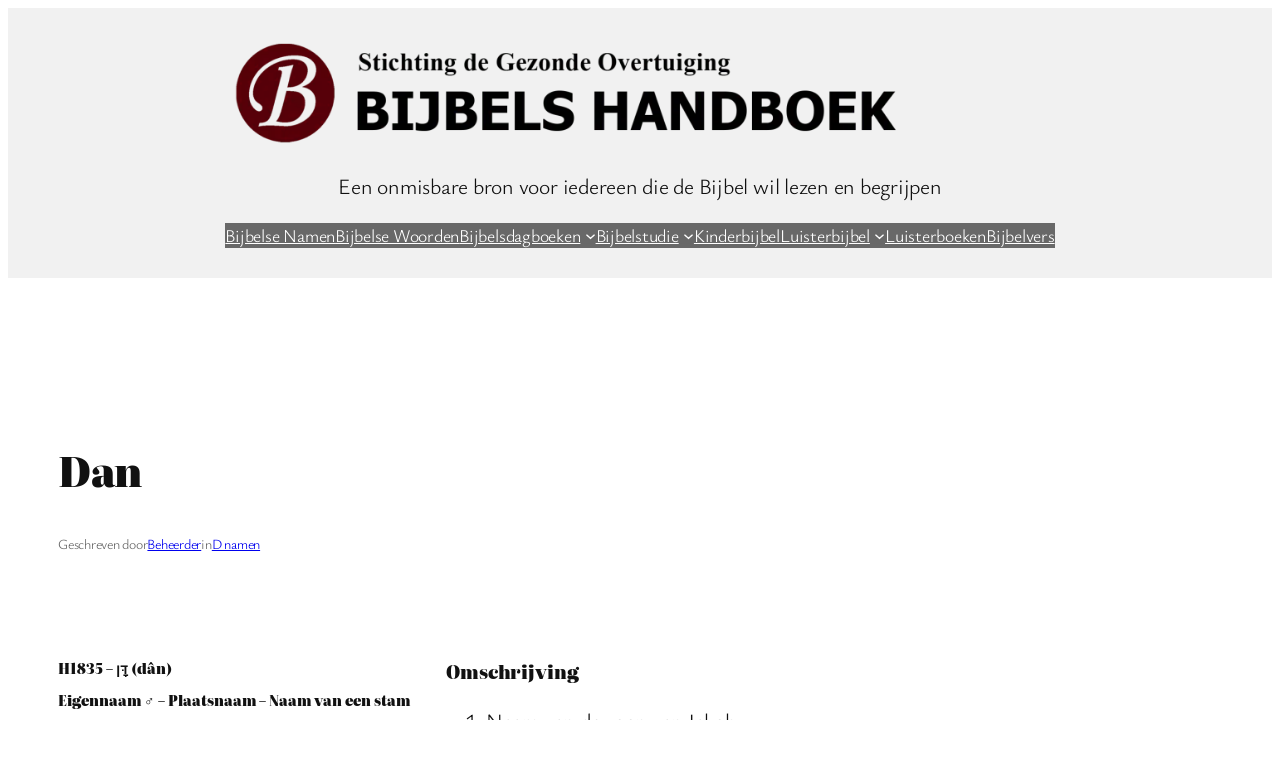

--- FILE ---
content_type: text/html; charset=UTF-8
request_url: https://bijbelshandboek.nl/2023/01/17/dan/
body_size: 17775
content:
<!DOCTYPE html>
<html lang="nl-NL" prefix="og: https://ogp.me/ns#">
<head>
	<meta charset="UTF-8" />
	<meta name="viewport" content="width=device-width, initial-scale=1" />

<!-- Search Engine Optimization door Rank Math - https://rankmath.com/ -->
<meta name="description" content="ot1-14:14 Genesis 14:14 , ot1-30:6 Genesis 30:6 , ot1-35:25 Genesis 35:25 , ot1-46:23 Genesis 46:23 , ot1-49:16 Genesis 49:16 , ot2-1:4 Éxodus 1:4 , ot2-31:6"/>
<meta name="robots" content="follow, index, max-snippet:-1, max-video-preview:-1, max-image-preview:large"/>
<link rel="canonical" href="https://bijbelshandboek.nl/2023/01/17/dan/" />
<meta property="og:locale" content="nl_NL" />
<meta property="og:type" content="article" />
<meta property="og:title" content="Dan | Bijbelshandboek" />
<meta property="og:description" content="ot1-14:14 Genesis 14:14 , ot1-30:6 Genesis 30:6 , ot1-35:25 Genesis 35:25 , ot1-46:23 Genesis 46:23 , ot1-49:16 Genesis 49:16 , ot2-1:4 Éxodus 1:4 , ot2-31:6" />
<meta property="og:url" content="https://bijbelshandboek.nl/2023/01/17/dan/" />
<meta property="og:site_name" content="Bijbels handboek" />
<meta property="article:publisher" content="https://www.facebook.com/www.bijbelshandboek.nl/" />
<meta property="article:section" content="D namen" />
<meta property="og:updated_time" content="2023-01-17T11:21:45+01:00" />
<meta property="fb:app_id" content="182156662516511" />
<meta property="og:image" content="https://usercontent.one/wp/bijbelshandboek.nl/wp-content/uploads/2022/08/3-dot-icon-21.jpg?media=1765969877" />
<meta property="og:image:secure_url" content="https://usercontent.one/wp/bijbelshandboek.nl/wp-content/uploads/2022/08/3-dot-icon-21.jpg?media=1765969877" />
<meta property="og:image:width" content="626" />
<meta property="og:image:height" content="626" />
<meta property="og:image:alt" content="dan" />
<meta property="og:image:type" content="image/jpeg" />
<meta property="article:published_time" content="2023-01-17T11:21:44+01:00" />
<meta property="article:modified_time" content="2023-01-17T11:21:45+01:00" />
<meta name="twitter:card" content="summary_large_image" />
<meta name="twitter:title" content="Dan | Bijbelshandboek" />
<meta name="twitter:description" content="ot1-14:14 Genesis 14:14 , ot1-30:6 Genesis 30:6 , ot1-35:25 Genesis 35:25 , ot1-46:23 Genesis 46:23 , ot1-49:16 Genesis 49:16 , ot2-1:4 Éxodus 1:4 , ot2-31:6" />
<meta name="twitter:site" content="@bijbelshandboek" />
<meta name="twitter:creator" content="@bijbelshandboek" />
<meta name="twitter:image" content="https://usercontent.one/wp/bijbelshandboek.nl/wp-content/uploads/2022/08/3-dot-icon-21.jpg?media=1765969877" />
<meta name="twitter:label1" content="Geschreven door" />
<meta name="twitter:data1" content="Beheerder" />
<meta name="twitter:label2" content="Tijd om te lezen" />
<meta name="twitter:data2" content="Minder dan een minuut" />
<script type="application/ld+json" class="rank-math-schema">{"@context":"https://schema.org","@graph":[{"@type":["Person","Organization"],"@id":"https://bijbelshandboek.nl/#person","name":"Beheerder","sameAs":["https://www.facebook.com/www.bijbelshandboek.nl/","https://twitter.com/bijbelshandboek","https://www.instagram.com/bijbelshandboek/","https://www.youtube.com/channel/UCjgfQyieugtSDvSuXfF0mrA"],"logo":{"@type":"ImageObject","@id":"https://bijbelshandboek.nl/#logo","url":"https://bijbelshandboek.nl/wp-content/uploads/2021/03/BHB.png","contentUrl":"https://bijbelshandboek.nl/wp-content/uploads/2021/03/BHB.png","caption":"Bijbels handboek","inLanguage":"nl-NL","width":"125","height":"125"},"image":{"@type":"ImageObject","@id":"https://bijbelshandboek.nl/#logo","url":"https://bijbelshandboek.nl/wp-content/uploads/2021/03/BHB.png","contentUrl":"https://bijbelshandboek.nl/wp-content/uploads/2021/03/BHB.png","caption":"Bijbels handboek","inLanguage":"nl-NL","width":"125","height":"125"}},{"@type":"WebSite","@id":"https://bijbelshandboek.nl/#website","url":"https://bijbelshandboek.nl","name":"Bijbels handboek","alternateName":"Bijbelshandboek","publisher":{"@id":"https://bijbelshandboek.nl/#person"},"inLanguage":"nl-NL"},{"@type":"ImageObject","@id":"https://bijbelshandboek.nl/wp-content/uploads/2022/08/3-dot-icon-21.jpg","url":"https://bijbelshandboek.nl/wp-content/uploads/2022/08/3-dot-icon-21.jpg","width":"200","height":"200","inLanguage":"nl-NL"},{"@type":"BreadcrumbList","@id":"https://bijbelshandboek.nl/2023/01/17/dan/#breadcrumb","itemListElement":[{"@type":"ListItem","position":"1","item":{"@id":"https://bijbelshandboek.nl","name":"Home"}},{"@type":"ListItem","position":"2","item":{"@id":"https://bijbelshandboek.nl/category/bijbelse_namen/d-bijbelse_namen/","name":"D namen"}},{"@type":"ListItem","position":"3","item":{"@id":"https://bijbelshandboek.nl/2023/01/17/dan/","name":"Dan"}}]},{"@type":"WebPage","@id":"https://bijbelshandboek.nl/2023/01/17/dan/#webpage","url":"https://bijbelshandboek.nl/2023/01/17/dan/","name":"Dan | Bijbelshandboek","datePublished":"2023-01-17T11:21:44+01:00","dateModified":"2023-01-17T11:21:45+01:00","isPartOf":{"@id":"https://bijbelshandboek.nl/#website"},"primaryImageOfPage":{"@id":"https://bijbelshandboek.nl/wp-content/uploads/2022/08/3-dot-icon-21.jpg"},"inLanguage":"nl-NL","breadcrumb":{"@id":"https://bijbelshandboek.nl/2023/01/17/dan/#breadcrumb"}},{"@type":"Person","@id":"https://bijbelshandboek.nl/author/jag070566tg270268/","name":"Beheerder","url":"https://bijbelshandboek.nl/author/jag070566tg270268/","image":{"@type":"ImageObject","@id":"https://secure.gravatar.com/avatar/38066899739edd90e1ead1498fc029daa2ccd34400940ab335f56cda30c9dd5e?s=96&amp;d=mm&amp;r=g","url":"https://secure.gravatar.com/avatar/38066899739edd90e1ead1498fc029daa2ccd34400940ab335f56cda30c9dd5e?s=96&amp;d=mm&amp;r=g","caption":"Beheerder","inLanguage":"nl-NL"},"sameAs":["http://JAG070566TG270268"]},{"@type":"BlogPosting","headline":"Dan | Bijbelshandboek","keywords":"dan","datePublished":"2023-01-17T11:21:44+01:00","dateModified":"2023-01-17T11:21:45+01:00","articleSection":"D namen","author":{"@id":"https://bijbelshandboek.nl/author/jag070566tg270268/","name":"Beheerder"},"publisher":{"@id":"https://bijbelshandboek.nl/#person"},"description":"ot1-14:14 Genesis 14:14 , ot1-30:6 Genesis 30:6 , ot1-35:25 Genesis 35:25 , ot1-46:23 Genesis 46:23 , ot1-49:16 Genesis 49:16 , ot2-1:4 \u00c9xodus 1:4 , ot2-31:6","name":"Dan | Bijbelshandboek","@id":"https://bijbelshandboek.nl/2023/01/17/dan/#richSnippet","isPartOf":{"@id":"https://bijbelshandboek.nl/2023/01/17/dan/#webpage"},"image":{"@id":"https://bijbelshandboek.nl/wp-content/uploads/2022/08/3-dot-icon-21.jpg"},"inLanguage":"nl-NL","mainEntityOfPage":{"@id":"https://bijbelshandboek.nl/2023/01/17/dan/#webpage"}}]}</script>
<!-- /Rank Math WordPress SEO plugin -->

<title>Dan | Bijbelshandboek</title>
<link rel="alternate" type="application/rss+xml" title="Bijbelshandboek &raquo; feed" href="https://bijbelshandboek.nl/feed/" />
<link rel="alternate" title="oEmbed (JSON)" type="application/json+oembed" href="https://bijbelshandboek.nl/wp-json/oembed/1.0/embed?url=https%3A%2F%2Fbijbelshandboek.nl%2F2023%2F01%2F17%2Fdan%2F" />
<link rel="alternate" title="oEmbed (XML)" type="text/xml+oembed" href="https://bijbelshandboek.nl/wp-json/oembed/1.0/embed?url=https%3A%2F%2Fbijbelshandboek.nl%2F2023%2F01%2F17%2Fdan%2F&#038;format=xml" />
<style id='wp-img-auto-sizes-contain-inline-css'>
img:is([sizes=auto i],[sizes^="auto," i]){contain-intrinsic-size:3000px 1500px}
/*# sourceURL=wp-img-auto-sizes-contain-inline-css */
</style>
<style id='wp-block-site-logo-inline-css'>
.wp-block-site-logo{box-sizing:border-box;line-height:0}.wp-block-site-logo a{display:inline-block;line-height:0}.wp-block-site-logo.is-default-size img{height:auto;width:120px}.wp-block-site-logo img{height:auto;max-width:100%}.wp-block-site-logo a,.wp-block-site-logo img{border-radius:inherit}.wp-block-site-logo.aligncenter{margin-left:auto;margin-right:auto;text-align:center}:root :where(.wp-block-site-logo.is-style-rounded){border-radius:9999px}
/*# sourceURL=https://bijbelshandboek.nl/wp-includes/blocks/site-logo/style.min.css */
</style>
<style id='wp-block-site-tagline-inline-css'>
.wp-block-site-tagline{box-sizing:border-box}
/*# sourceURL=https://bijbelshandboek.nl/wp-includes/blocks/site-tagline/style.min.css */
</style>
<style id='wp-block-navigation-link-inline-css'>
.wp-block-navigation .wp-block-navigation-item__label{overflow-wrap:break-word}.wp-block-navigation .wp-block-navigation-item__description{display:none}.link-ui-tools{outline:1px solid #f0f0f0;padding:8px}.link-ui-block-inserter{padding-top:8px}.link-ui-block-inserter__back{margin-left:8px;text-transform:uppercase}
/*# sourceURL=https://bijbelshandboek.nl/wp-includes/blocks/navigation-link/style.min.css */
</style>
<style id='wp-block-navigation-inline-css'>
.wp-block-navigation{position:relative}.wp-block-navigation ul{margin-bottom:0;margin-left:0;margin-top:0;padding-left:0}.wp-block-navigation ul,.wp-block-navigation ul li{list-style:none;padding:0}.wp-block-navigation .wp-block-navigation-item{align-items:center;background-color:inherit;display:flex;position:relative}.wp-block-navigation .wp-block-navigation-item .wp-block-navigation__submenu-container:empty{display:none}.wp-block-navigation .wp-block-navigation-item__content{display:block;z-index:1}.wp-block-navigation .wp-block-navigation-item__content.wp-block-navigation-item__content{color:inherit}.wp-block-navigation.has-text-decoration-underline .wp-block-navigation-item__content,.wp-block-navigation.has-text-decoration-underline .wp-block-navigation-item__content:active,.wp-block-navigation.has-text-decoration-underline .wp-block-navigation-item__content:focus{text-decoration:underline}.wp-block-navigation.has-text-decoration-line-through .wp-block-navigation-item__content,.wp-block-navigation.has-text-decoration-line-through .wp-block-navigation-item__content:active,.wp-block-navigation.has-text-decoration-line-through .wp-block-navigation-item__content:focus{text-decoration:line-through}.wp-block-navigation :where(a),.wp-block-navigation :where(a:active),.wp-block-navigation :where(a:focus){text-decoration:none}.wp-block-navigation .wp-block-navigation__submenu-icon{align-self:center;background-color:inherit;border:none;color:currentColor;display:inline-block;font-size:inherit;height:.6em;line-height:0;margin-left:.25em;padding:0;width:.6em}.wp-block-navigation .wp-block-navigation__submenu-icon svg{display:inline-block;stroke:currentColor;height:inherit;margin-top:.075em;width:inherit}.wp-block-navigation{--navigation-layout-justification-setting:flex-start;--navigation-layout-direction:row;--navigation-layout-wrap:wrap;--navigation-layout-justify:flex-start;--navigation-layout-align:center}.wp-block-navigation.is-vertical{--navigation-layout-direction:column;--navigation-layout-justify:initial;--navigation-layout-align:flex-start}.wp-block-navigation.no-wrap{--navigation-layout-wrap:nowrap}.wp-block-navigation.items-justified-center{--navigation-layout-justification-setting:center;--navigation-layout-justify:center}.wp-block-navigation.items-justified-center.is-vertical{--navigation-layout-align:center}.wp-block-navigation.items-justified-right{--navigation-layout-justification-setting:flex-end;--navigation-layout-justify:flex-end}.wp-block-navigation.items-justified-right.is-vertical{--navigation-layout-align:flex-end}.wp-block-navigation.items-justified-space-between{--navigation-layout-justification-setting:space-between;--navigation-layout-justify:space-between}.wp-block-navigation .has-child .wp-block-navigation__submenu-container{align-items:normal;background-color:inherit;color:inherit;display:flex;flex-direction:column;opacity:0;position:absolute;z-index:2}@media not (prefers-reduced-motion){.wp-block-navigation .has-child .wp-block-navigation__submenu-container{transition:opacity .1s linear}}.wp-block-navigation .has-child .wp-block-navigation__submenu-container{height:0;overflow:hidden;visibility:hidden;width:0}.wp-block-navigation .has-child .wp-block-navigation__submenu-container>.wp-block-navigation-item>.wp-block-navigation-item__content{display:flex;flex-grow:1;padding:.5em 1em}.wp-block-navigation .has-child .wp-block-navigation__submenu-container>.wp-block-navigation-item>.wp-block-navigation-item__content .wp-block-navigation__submenu-icon{margin-left:auto;margin-right:0}.wp-block-navigation .has-child .wp-block-navigation__submenu-container .wp-block-navigation-item__content{margin:0}.wp-block-navigation .has-child .wp-block-navigation__submenu-container{left:-1px;top:100%}@media (min-width:782px){.wp-block-navigation .has-child .wp-block-navigation__submenu-container .wp-block-navigation__submenu-container{left:100%;top:-1px}.wp-block-navigation .has-child .wp-block-navigation__submenu-container .wp-block-navigation__submenu-container:before{background:#0000;content:"";display:block;height:100%;position:absolute;right:100%;width:.5em}.wp-block-navigation .has-child .wp-block-navigation__submenu-container .wp-block-navigation__submenu-icon{margin-right:.25em}.wp-block-navigation .has-child .wp-block-navigation__submenu-container .wp-block-navigation__submenu-icon svg{transform:rotate(-90deg)}}.wp-block-navigation .has-child .wp-block-navigation-submenu__toggle[aria-expanded=true]~.wp-block-navigation__submenu-container,.wp-block-navigation .has-child:not(.open-on-click):hover>.wp-block-navigation__submenu-container,.wp-block-navigation .has-child:not(.open-on-click):not(.open-on-hover-click):focus-within>.wp-block-navigation__submenu-container{height:auto;min-width:200px;opacity:1;overflow:visible;visibility:visible;width:auto}.wp-block-navigation.has-background .has-child .wp-block-navigation__submenu-container{left:0;top:100%}@media (min-width:782px){.wp-block-navigation.has-background .has-child .wp-block-navigation__submenu-container .wp-block-navigation__submenu-container{left:100%;top:0}}.wp-block-navigation-submenu{display:flex;position:relative}.wp-block-navigation-submenu .wp-block-navigation__submenu-icon svg{stroke:currentColor}button.wp-block-navigation-item__content{background-color:initial;border:none;color:currentColor;font-family:inherit;font-size:inherit;font-style:inherit;font-weight:inherit;letter-spacing:inherit;line-height:inherit;text-align:left;text-transform:inherit}.wp-block-navigation-submenu__toggle{cursor:pointer}.wp-block-navigation-submenu__toggle[aria-expanded=true]+.wp-block-navigation__submenu-icon>svg,.wp-block-navigation-submenu__toggle[aria-expanded=true]>svg{transform:rotate(180deg)}.wp-block-navigation-item.open-on-click .wp-block-navigation-submenu__toggle{padding-left:0;padding-right:.85em}.wp-block-navigation-item.open-on-click .wp-block-navigation-submenu__toggle+.wp-block-navigation__submenu-icon{margin-left:-.6em;pointer-events:none}.wp-block-navigation-item.open-on-click button.wp-block-navigation-item__content:not(.wp-block-navigation-submenu__toggle){padding:0}.wp-block-navigation .wp-block-page-list,.wp-block-navigation__container,.wp-block-navigation__responsive-close,.wp-block-navigation__responsive-container,.wp-block-navigation__responsive-container-content,.wp-block-navigation__responsive-dialog{gap:inherit}:where(.wp-block-navigation.has-background .wp-block-navigation-item a:not(.wp-element-button)),:where(.wp-block-navigation.has-background .wp-block-navigation-submenu a:not(.wp-element-button)){padding:.5em 1em}:where(.wp-block-navigation .wp-block-navigation__submenu-container .wp-block-navigation-item a:not(.wp-element-button)),:where(.wp-block-navigation .wp-block-navigation__submenu-container .wp-block-navigation-submenu a:not(.wp-element-button)),:where(.wp-block-navigation .wp-block-navigation__submenu-container .wp-block-navigation-submenu button.wp-block-navigation-item__content),:where(.wp-block-navigation .wp-block-navigation__submenu-container .wp-block-pages-list__item button.wp-block-navigation-item__content){padding:.5em 1em}.wp-block-navigation.items-justified-right .wp-block-navigation__container .has-child .wp-block-navigation__submenu-container,.wp-block-navigation.items-justified-right .wp-block-page-list>.has-child .wp-block-navigation__submenu-container,.wp-block-navigation.items-justified-space-between .wp-block-page-list>.has-child:last-child .wp-block-navigation__submenu-container,.wp-block-navigation.items-justified-space-between>.wp-block-navigation__container>.has-child:last-child .wp-block-navigation__submenu-container{left:auto;right:0}.wp-block-navigation.items-justified-right .wp-block-navigation__container .has-child .wp-block-navigation__submenu-container .wp-block-navigation__submenu-container,.wp-block-navigation.items-justified-right .wp-block-page-list>.has-child .wp-block-navigation__submenu-container .wp-block-navigation__submenu-container,.wp-block-navigation.items-justified-space-between .wp-block-page-list>.has-child:last-child .wp-block-navigation__submenu-container .wp-block-navigation__submenu-container,.wp-block-navigation.items-justified-space-between>.wp-block-navigation__container>.has-child:last-child .wp-block-navigation__submenu-container .wp-block-navigation__submenu-container{left:-1px;right:-1px}@media (min-width:782px){.wp-block-navigation.items-justified-right .wp-block-navigation__container .has-child .wp-block-navigation__submenu-container .wp-block-navigation__submenu-container,.wp-block-navigation.items-justified-right .wp-block-page-list>.has-child .wp-block-navigation__submenu-container .wp-block-navigation__submenu-container,.wp-block-navigation.items-justified-space-between .wp-block-page-list>.has-child:last-child .wp-block-navigation__submenu-container .wp-block-navigation__submenu-container,.wp-block-navigation.items-justified-space-between>.wp-block-navigation__container>.has-child:last-child .wp-block-navigation__submenu-container .wp-block-navigation__submenu-container{left:auto;right:100%}}.wp-block-navigation:not(.has-background) .wp-block-navigation__submenu-container{background-color:#fff;border:1px solid #00000026}.wp-block-navigation.has-background .wp-block-navigation__submenu-container{background-color:inherit}.wp-block-navigation:not(.has-text-color) .wp-block-navigation__submenu-container{color:#000}.wp-block-navigation__container{align-items:var(--navigation-layout-align,initial);display:flex;flex-direction:var(--navigation-layout-direction,initial);flex-wrap:var(--navigation-layout-wrap,wrap);justify-content:var(--navigation-layout-justify,initial);list-style:none;margin:0;padding-left:0}.wp-block-navigation__container .is-responsive{display:none}.wp-block-navigation__container:only-child,.wp-block-page-list:only-child{flex-grow:1}@keyframes overlay-menu__fade-in-animation{0%{opacity:0;transform:translateY(.5em)}to{opacity:1;transform:translateY(0)}}.wp-block-navigation__responsive-container{bottom:0;display:none;left:0;position:fixed;right:0;top:0}.wp-block-navigation__responsive-container :where(.wp-block-navigation-item a){color:inherit}.wp-block-navigation__responsive-container .wp-block-navigation__responsive-container-content{align-items:var(--navigation-layout-align,initial);display:flex;flex-direction:var(--navigation-layout-direction,initial);flex-wrap:var(--navigation-layout-wrap,wrap);justify-content:var(--navigation-layout-justify,initial)}.wp-block-navigation__responsive-container:not(.is-menu-open.is-menu-open){background-color:inherit!important;color:inherit!important}.wp-block-navigation__responsive-container.is-menu-open{background-color:inherit;display:flex;flex-direction:column}@media not (prefers-reduced-motion){.wp-block-navigation__responsive-container.is-menu-open{animation:overlay-menu__fade-in-animation .1s ease-out;animation-fill-mode:forwards}}.wp-block-navigation__responsive-container.is-menu-open{overflow:auto;padding:clamp(1rem,var(--wp--style--root--padding-top),20rem) clamp(1rem,var(--wp--style--root--padding-right),20rem) clamp(1rem,var(--wp--style--root--padding-bottom),20rem) clamp(1rem,var(--wp--style--root--padding-left),20rem);z-index:100000}.wp-block-navigation__responsive-container.is-menu-open .wp-block-navigation__responsive-container-content{align-items:var(--navigation-layout-justification-setting,inherit);display:flex;flex-direction:column;flex-wrap:nowrap;overflow:visible;padding-top:calc(2rem + 24px)}.wp-block-navigation__responsive-container.is-menu-open .wp-block-navigation__responsive-container-content,.wp-block-navigation__responsive-container.is-menu-open .wp-block-navigation__responsive-container-content .wp-block-navigation__container,.wp-block-navigation__responsive-container.is-menu-open .wp-block-navigation__responsive-container-content .wp-block-page-list{justify-content:flex-start}.wp-block-navigation__responsive-container.is-menu-open .wp-block-navigation__responsive-container-content .wp-block-navigation__submenu-icon{display:none}.wp-block-navigation__responsive-container.is-menu-open .wp-block-navigation__responsive-container-content .has-child .wp-block-navigation__submenu-container{border:none;height:auto;min-width:200px;opacity:1;overflow:initial;padding-left:2rem;padding-right:2rem;position:static;visibility:visible;width:auto}.wp-block-navigation__responsive-container.is-menu-open .wp-block-navigation__responsive-container-content .wp-block-navigation__container,.wp-block-navigation__responsive-container.is-menu-open .wp-block-navigation__responsive-container-content .wp-block-navigation__submenu-container{gap:inherit}.wp-block-navigation__responsive-container.is-menu-open .wp-block-navigation__responsive-container-content .wp-block-navigation__submenu-container{padding-top:var(--wp--style--block-gap,2em)}.wp-block-navigation__responsive-container.is-menu-open .wp-block-navigation__responsive-container-content .wp-block-navigation-item__content{padding:0}.wp-block-navigation__responsive-container.is-menu-open .wp-block-navigation__responsive-container-content .wp-block-navigation-item,.wp-block-navigation__responsive-container.is-menu-open .wp-block-navigation__responsive-container-content .wp-block-navigation__container,.wp-block-navigation__responsive-container.is-menu-open .wp-block-navigation__responsive-container-content .wp-block-page-list{align-items:var(--navigation-layout-justification-setting,initial);display:flex;flex-direction:column}.wp-block-navigation__responsive-container.is-menu-open .wp-block-navigation-item,.wp-block-navigation__responsive-container.is-menu-open .wp-block-navigation-item .wp-block-navigation__submenu-container,.wp-block-navigation__responsive-container.is-menu-open .wp-block-navigation__container,.wp-block-navigation__responsive-container.is-menu-open .wp-block-page-list{background:#0000!important;color:inherit!important}.wp-block-navigation__responsive-container.is-menu-open .wp-block-navigation__submenu-container.wp-block-navigation__submenu-container.wp-block-navigation__submenu-container.wp-block-navigation__submenu-container{left:auto;right:auto}@media (min-width:600px){.wp-block-navigation__responsive-container:not(.hidden-by-default):not(.is-menu-open){background-color:inherit;display:block;position:relative;width:100%;z-index:auto}.wp-block-navigation__responsive-container:not(.hidden-by-default):not(.is-menu-open) .wp-block-navigation__responsive-container-close{display:none}.wp-block-navigation__responsive-container.is-menu-open .wp-block-navigation__submenu-container.wp-block-navigation__submenu-container.wp-block-navigation__submenu-container.wp-block-navigation__submenu-container{left:0}}.wp-block-navigation:not(.has-background) .wp-block-navigation__responsive-container.is-menu-open{background-color:#fff}.wp-block-navigation:not(.has-text-color) .wp-block-navigation__responsive-container.is-menu-open{color:#000}.wp-block-navigation__toggle_button_label{font-size:1rem;font-weight:700}.wp-block-navigation__responsive-container-close,.wp-block-navigation__responsive-container-open{background:#0000;border:none;color:currentColor;cursor:pointer;margin:0;padding:0;text-transform:inherit;vertical-align:middle}.wp-block-navigation__responsive-container-close svg,.wp-block-navigation__responsive-container-open svg{fill:currentColor;display:block;height:24px;pointer-events:none;width:24px}.wp-block-navigation__responsive-container-open{display:flex}.wp-block-navigation__responsive-container-open.wp-block-navigation__responsive-container-open.wp-block-navigation__responsive-container-open{font-family:inherit;font-size:inherit;font-weight:inherit}@media (min-width:600px){.wp-block-navigation__responsive-container-open:not(.always-shown){display:none}}.wp-block-navigation__responsive-container-close{position:absolute;right:0;top:0;z-index:2}.wp-block-navigation__responsive-container-close.wp-block-navigation__responsive-container-close.wp-block-navigation__responsive-container-close{font-family:inherit;font-size:inherit;font-weight:inherit}.wp-block-navigation__responsive-close{width:100%}.has-modal-open .wp-block-navigation__responsive-close{margin-left:auto;margin-right:auto;max-width:var(--wp--style--global--wide-size,100%)}.wp-block-navigation__responsive-close:focus{outline:none}.is-menu-open .wp-block-navigation__responsive-close,.is-menu-open .wp-block-navigation__responsive-container-content,.is-menu-open .wp-block-navigation__responsive-dialog{box-sizing:border-box}.wp-block-navigation__responsive-dialog{position:relative}.has-modal-open .admin-bar .is-menu-open .wp-block-navigation__responsive-dialog{margin-top:46px}@media (min-width:782px){.has-modal-open .admin-bar .is-menu-open .wp-block-navigation__responsive-dialog{margin-top:32px}}html.has-modal-open{overflow:hidden}
/*# sourceURL=https://bijbelshandboek.nl/wp-includes/blocks/navigation/style.min.css */
</style>
<style id='wp-block-group-inline-css'>
.wp-block-group{box-sizing:border-box}:where(.wp-block-group.wp-block-group-is-layout-constrained){position:relative}
/*# sourceURL=https://bijbelshandboek.nl/wp-includes/blocks/group/style.min.css */
</style>
<style id='wp-block-post-title-inline-css'>
.wp-block-post-title{box-sizing:border-box;word-break:break-word}.wp-block-post-title :where(a){display:inline-block;font-family:inherit;font-size:inherit;font-style:inherit;font-weight:inherit;letter-spacing:inherit;line-height:inherit;text-decoration:inherit}
/*# sourceURL=https://bijbelshandboek.nl/wp-includes/blocks/post-title/style.min.css */
</style>
<style id='wp-block-paragraph-inline-css'>
.is-small-text{font-size:.875em}.is-regular-text{font-size:1em}.is-large-text{font-size:2.25em}.is-larger-text{font-size:3em}.has-drop-cap:not(:focus):first-letter{float:left;font-size:8.4em;font-style:normal;font-weight:100;line-height:.68;margin:.05em .1em 0 0;text-transform:uppercase}body.rtl .has-drop-cap:not(:focus):first-letter{float:none;margin-left:.1em}p.has-drop-cap.has-background{overflow:hidden}:root :where(p.has-background){padding:1.25em 2.375em}:where(p.has-text-color:not(.has-link-color)) a{color:inherit}p.has-text-align-left[style*="writing-mode:vertical-lr"],p.has-text-align-right[style*="writing-mode:vertical-rl"]{rotate:180deg}
/*# sourceURL=https://bijbelshandboek.nl/wp-includes/blocks/paragraph/style.min.css */
</style>
<style id='wp-block-post-author-name-inline-css'>
.wp-block-post-author-name{box-sizing:border-box}
/*# sourceURL=https://bijbelshandboek.nl/wp-includes/blocks/post-author-name/style.min.css */
</style>
<style id='wp-block-post-terms-inline-css'>
.wp-block-post-terms{box-sizing:border-box}.wp-block-post-terms .wp-block-post-terms__separator{white-space:pre-wrap}
/*# sourceURL=https://bijbelshandboek.nl/wp-includes/blocks/post-terms/style.min.css */
</style>
<style id='wp-block-heading-inline-css'>
h1:where(.wp-block-heading).has-background,h2:where(.wp-block-heading).has-background,h3:where(.wp-block-heading).has-background,h4:where(.wp-block-heading).has-background,h5:where(.wp-block-heading).has-background,h6:where(.wp-block-heading).has-background{padding:1.25em 2.375em}h1.has-text-align-left[style*=writing-mode]:where([style*=vertical-lr]),h1.has-text-align-right[style*=writing-mode]:where([style*=vertical-rl]),h2.has-text-align-left[style*=writing-mode]:where([style*=vertical-lr]),h2.has-text-align-right[style*=writing-mode]:where([style*=vertical-rl]),h3.has-text-align-left[style*=writing-mode]:where([style*=vertical-lr]),h3.has-text-align-right[style*=writing-mode]:where([style*=vertical-rl]),h4.has-text-align-left[style*=writing-mode]:where([style*=vertical-lr]),h4.has-text-align-right[style*=writing-mode]:where([style*=vertical-rl]),h5.has-text-align-left[style*=writing-mode]:where([style*=vertical-lr]),h5.has-text-align-right[style*=writing-mode]:where([style*=vertical-rl]),h6.has-text-align-left[style*=writing-mode]:where([style*=vertical-lr]),h6.has-text-align-right[style*=writing-mode]:where([style*=vertical-rl]){rotate:180deg}
/*# sourceURL=https://bijbelshandboek.nl/wp-includes/blocks/heading/style.min.css */
</style>
<style id='wp-block-list-inline-css'>
ol,ul{box-sizing:border-box}:root :where(.wp-block-list.has-background){padding:1.25em 2.375em}

				ul.is-style-checkmark-list {
					list-style-type: "\2713";
				}

				ul.is-style-checkmark-list li {
					padding-inline-start: 1ch;
				}
/*# sourceURL=wp-block-list-inline-css */
</style>
<style id='wp-block-columns-inline-css'>
.wp-block-columns{box-sizing:border-box;display:flex;flex-wrap:wrap!important}@media (min-width:782px){.wp-block-columns{flex-wrap:nowrap!important}}.wp-block-columns{align-items:normal!important}.wp-block-columns.are-vertically-aligned-top{align-items:flex-start}.wp-block-columns.are-vertically-aligned-center{align-items:center}.wp-block-columns.are-vertically-aligned-bottom{align-items:flex-end}@media (max-width:781px){.wp-block-columns:not(.is-not-stacked-on-mobile)>.wp-block-column{flex-basis:100%!important}}@media (min-width:782px){.wp-block-columns:not(.is-not-stacked-on-mobile)>.wp-block-column{flex-basis:0;flex-grow:1}.wp-block-columns:not(.is-not-stacked-on-mobile)>.wp-block-column[style*=flex-basis]{flex-grow:0}}.wp-block-columns.is-not-stacked-on-mobile{flex-wrap:nowrap!important}.wp-block-columns.is-not-stacked-on-mobile>.wp-block-column{flex-basis:0;flex-grow:1}.wp-block-columns.is-not-stacked-on-mobile>.wp-block-column[style*=flex-basis]{flex-grow:0}:where(.wp-block-columns){margin-bottom:1.75em}:where(.wp-block-columns.has-background){padding:1.25em 2.375em}.wp-block-column{flex-grow:1;min-width:0;overflow-wrap:break-word;word-break:break-word}.wp-block-column.is-vertically-aligned-top{align-self:flex-start}.wp-block-column.is-vertically-aligned-center{align-self:center}.wp-block-column.is-vertically-aligned-bottom{align-self:flex-end}.wp-block-column.is-vertically-aligned-stretch{align-self:stretch}.wp-block-column.is-vertically-aligned-bottom,.wp-block-column.is-vertically-aligned-center,.wp-block-column.is-vertically-aligned-top{width:100%}
/*# sourceURL=https://bijbelshandboek.nl/wp-includes/blocks/columns/style.min.css */
</style>
<style id='wp-block-post-content-inline-css'>
.wp-block-post-content{display:flow-root}
/*# sourceURL=https://bijbelshandboek.nl/wp-includes/blocks/post-content/style.min.css */
</style>
<style id='wp-block-spacer-inline-css'>
.wp-block-spacer{clear:both}
/*# sourceURL=https://bijbelshandboek.nl/wp-includes/blocks/spacer/style.min.css */
</style>
<style id='wp-emoji-styles-inline-css'>

	img.wp-smiley, img.emoji {
		display: inline !important;
		border: none !important;
		box-shadow: none !important;
		height: 1em !important;
		width: 1em !important;
		margin: 0 0.07em !important;
		vertical-align: -0.1em !important;
		background: none !important;
		padding: 0 !important;
	}
/*# sourceURL=wp-emoji-styles-inline-css */
</style>
<style id='wp-block-library-inline-css'>
:root{--wp-block-synced-color:#7a00df;--wp-block-synced-color--rgb:122,0,223;--wp-bound-block-color:var(--wp-block-synced-color);--wp-editor-canvas-background:#ddd;--wp-admin-theme-color:#007cba;--wp-admin-theme-color--rgb:0,124,186;--wp-admin-theme-color-darker-10:#006ba1;--wp-admin-theme-color-darker-10--rgb:0,107,160.5;--wp-admin-theme-color-darker-20:#005a87;--wp-admin-theme-color-darker-20--rgb:0,90,135;--wp-admin-border-width-focus:2px}@media (min-resolution:192dpi){:root{--wp-admin-border-width-focus:1.5px}}.wp-element-button{cursor:pointer}:root .has-very-light-gray-background-color{background-color:#eee}:root .has-very-dark-gray-background-color{background-color:#313131}:root .has-very-light-gray-color{color:#eee}:root .has-very-dark-gray-color{color:#313131}:root .has-vivid-green-cyan-to-vivid-cyan-blue-gradient-background{background:linear-gradient(135deg,#00d084,#0693e3)}:root .has-purple-crush-gradient-background{background:linear-gradient(135deg,#34e2e4,#4721fb 50%,#ab1dfe)}:root .has-hazy-dawn-gradient-background{background:linear-gradient(135deg,#faaca8,#dad0ec)}:root .has-subdued-olive-gradient-background{background:linear-gradient(135deg,#fafae1,#67a671)}:root .has-atomic-cream-gradient-background{background:linear-gradient(135deg,#fdd79a,#004a59)}:root .has-nightshade-gradient-background{background:linear-gradient(135deg,#330968,#31cdcf)}:root .has-midnight-gradient-background{background:linear-gradient(135deg,#020381,#2874fc)}:root{--wp--preset--font-size--normal:16px;--wp--preset--font-size--huge:42px}.has-regular-font-size{font-size:1em}.has-larger-font-size{font-size:2.625em}.has-normal-font-size{font-size:var(--wp--preset--font-size--normal)}.has-huge-font-size{font-size:var(--wp--preset--font-size--huge)}.has-text-align-center{text-align:center}.has-text-align-left{text-align:left}.has-text-align-right{text-align:right}.has-fit-text{white-space:nowrap!important}#end-resizable-editor-section{display:none}.aligncenter{clear:both}.items-justified-left{justify-content:flex-start}.items-justified-center{justify-content:center}.items-justified-right{justify-content:flex-end}.items-justified-space-between{justify-content:space-between}.screen-reader-text{border:0;clip-path:inset(50%);height:1px;margin:-1px;overflow:hidden;padding:0;position:absolute;width:1px;word-wrap:normal!important}.screen-reader-text:focus{background-color:#ddd;clip-path:none;color:#444;display:block;font-size:1em;height:auto;left:5px;line-height:normal;padding:15px 23px 14px;text-decoration:none;top:5px;width:auto;z-index:100000}html :where(.has-border-color){border-style:solid}html :where([style*=border-top-color]){border-top-style:solid}html :where([style*=border-right-color]){border-right-style:solid}html :where([style*=border-bottom-color]){border-bottom-style:solid}html :where([style*=border-left-color]){border-left-style:solid}html :where([style*=border-width]){border-style:solid}html :where([style*=border-top-width]){border-top-style:solid}html :where([style*=border-right-width]){border-right-style:solid}html :where([style*=border-bottom-width]){border-bottom-style:solid}html :where([style*=border-left-width]){border-left-style:solid}html :where(img[class*=wp-image-]){height:auto;max-width:100%}:where(figure){margin:0 0 1em}html :where(.is-position-sticky){--wp-admin--admin-bar--position-offset:var(--wp-admin--admin-bar--height,0px)}@media screen and (max-width:600px){html :where(.is-position-sticky){--wp-admin--admin-bar--position-offset:0px}}
/*# sourceURL=/wp-includes/css/dist/block-library/common.min.css */
</style>
<style id='global-styles-inline-css'>
:root{--wp--preset--aspect-ratio--square: 1;--wp--preset--aspect-ratio--4-3: 4/3;--wp--preset--aspect-ratio--3-4: 3/4;--wp--preset--aspect-ratio--3-2: 3/2;--wp--preset--aspect-ratio--2-3: 2/3;--wp--preset--aspect-ratio--16-9: 16/9;--wp--preset--aspect-ratio--9-16: 9/16;--wp--preset--color--black: #000000;--wp--preset--color--cyan-bluish-gray: #abb8c3;--wp--preset--color--white: #ffffff;--wp--preset--color--pale-pink: #f78da7;--wp--preset--color--vivid-red: #cf2e2e;--wp--preset--color--luminous-vivid-orange: #ff6900;--wp--preset--color--luminous-vivid-amber: #fcb900;--wp--preset--color--light-green-cyan: #7bdcb5;--wp--preset--color--vivid-green-cyan: #00d084;--wp--preset--color--pale-cyan-blue: #8ed1fc;--wp--preset--color--vivid-cyan-blue: #0693e3;--wp--preset--color--vivid-purple: #9b51e0;--wp--preset--color--base: #FFFFFF;--wp--preset--color--contrast: #111111;--wp--preset--color--accent-1: #FFEE58;--wp--preset--color--accent-2: #F6CFF4;--wp--preset--color--accent-3: #503AA8;--wp--preset--color--accent-4: #686868;--wp--preset--color--accent-5: #FBFAF3;--wp--preset--color--accent-6: color-mix(in srgb, currentColor 20%, transparent);--wp--preset--gradient--vivid-cyan-blue-to-vivid-purple: linear-gradient(135deg,rgb(6,147,227) 0%,rgb(155,81,224) 100%);--wp--preset--gradient--light-green-cyan-to-vivid-green-cyan: linear-gradient(135deg,rgb(122,220,180) 0%,rgb(0,208,130) 100%);--wp--preset--gradient--luminous-vivid-amber-to-luminous-vivid-orange: linear-gradient(135deg,rgb(252,185,0) 0%,rgb(255,105,0) 100%);--wp--preset--gradient--luminous-vivid-orange-to-vivid-red: linear-gradient(135deg,rgb(255,105,0) 0%,rgb(207,46,46) 100%);--wp--preset--gradient--very-light-gray-to-cyan-bluish-gray: linear-gradient(135deg,rgb(238,238,238) 0%,rgb(169,184,195) 100%);--wp--preset--gradient--cool-to-warm-spectrum: linear-gradient(135deg,rgb(74,234,220) 0%,rgb(151,120,209) 20%,rgb(207,42,186) 40%,rgb(238,44,130) 60%,rgb(251,105,98) 80%,rgb(254,248,76) 100%);--wp--preset--gradient--blush-light-purple: linear-gradient(135deg,rgb(255,206,236) 0%,rgb(152,150,240) 100%);--wp--preset--gradient--blush-bordeaux: linear-gradient(135deg,rgb(254,205,165) 0%,rgb(254,45,45) 50%,rgb(107,0,62) 100%);--wp--preset--gradient--luminous-dusk: linear-gradient(135deg,rgb(255,203,112) 0%,rgb(199,81,192) 50%,rgb(65,88,208) 100%);--wp--preset--gradient--pale-ocean: linear-gradient(135deg,rgb(255,245,203) 0%,rgb(182,227,212) 50%,rgb(51,167,181) 100%);--wp--preset--gradient--electric-grass: linear-gradient(135deg,rgb(202,248,128) 0%,rgb(113,206,126) 100%);--wp--preset--gradient--midnight: linear-gradient(135deg,rgb(2,3,129) 0%,rgb(40,116,252) 100%);--wp--preset--font-size--small: 0.875rem;--wp--preset--font-size--medium: clamp(1rem, 1rem + ((1vw - 0.2rem) * 0.196), 1.125rem);--wp--preset--font-size--large: clamp(1.125rem, 1.125rem + ((1vw - 0.2rem) * 0.392), 1.375rem);--wp--preset--font-size--x-large: clamp(1.75rem, 1.75rem + ((1vw - 0.2rem) * 0.392), 2rem);--wp--preset--font-size--xx-large: clamp(1.4rem, 1.4rem + ((1vw - 0.2rem) * 1.882), 2.6rem);--wp--preset--font-family--literata: Literata, serif;--wp--preset--font-family--ysabeau-office: "Ysabeau Office", sans-serif;--wp--preset--spacing--20: 10px;--wp--preset--spacing--30: 20px;--wp--preset--spacing--40: 30px;--wp--preset--spacing--50: clamp(30px, 5vw, 50px);--wp--preset--spacing--60: clamp(30px, 7vw, 70px);--wp--preset--spacing--70: clamp(50px, 7vw, 90px);--wp--preset--spacing--80: clamp(70px, 10vw, 140px);--wp--preset--shadow--natural: 6px 6px 9px rgba(0, 0, 0, 0.2);--wp--preset--shadow--deep: 12px 12px 50px rgba(0, 0, 0, 0.4);--wp--preset--shadow--sharp: 6px 6px 0px rgba(0, 0, 0, 0.2);--wp--preset--shadow--outlined: 6px 6px 0px -3px rgb(255, 255, 255), 6px 6px rgb(0, 0, 0);--wp--preset--shadow--crisp: 6px 6px 0px rgb(0, 0, 0);}:root { --wp--style--global--content-size: 645px;--wp--style--global--wide-size: 1340px; }:where(body) { margin: 0; }.wp-site-blocks { padding-top: var(--wp--style--root--padding-top); padding-bottom: var(--wp--style--root--padding-bottom); }.has-global-padding { padding-right: var(--wp--style--root--padding-right); padding-left: var(--wp--style--root--padding-left); }.has-global-padding > .alignfull { margin-right: calc(var(--wp--style--root--padding-right) * -1); margin-left: calc(var(--wp--style--root--padding-left) * -1); }.has-global-padding :where(:not(.alignfull.is-layout-flow) > .has-global-padding:not(.wp-block-block, .alignfull)) { padding-right: 0; padding-left: 0; }.has-global-padding :where(:not(.alignfull.is-layout-flow) > .has-global-padding:not(.wp-block-block, .alignfull)) > .alignfull { margin-left: 0; margin-right: 0; }.wp-site-blocks > .alignleft { float: left; margin-right: 2em; }.wp-site-blocks > .alignright { float: right; margin-left: 2em; }.wp-site-blocks > .aligncenter { justify-content: center; margin-left: auto; margin-right: auto; }:where(.wp-site-blocks) > * { margin-block-start: 1.2rem; margin-block-end: 0; }:where(.wp-site-blocks) > :first-child { margin-block-start: 0; }:where(.wp-site-blocks) > :last-child { margin-block-end: 0; }:root { --wp--style--block-gap: 1.2rem; }:root :where(.is-layout-flow) > :first-child{margin-block-start: 0;}:root :where(.is-layout-flow) > :last-child{margin-block-end: 0;}:root :where(.is-layout-flow) > *{margin-block-start: 1.2rem;margin-block-end: 0;}:root :where(.is-layout-constrained) > :first-child{margin-block-start: 0;}:root :where(.is-layout-constrained) > :last-child{margin-block-end: 0;}:root :where(.is-layout-constrained) > *{margin-block-start: 1.2rem;margin-block-end: 0;}:root :where(.is-layout-flex){gap: 1.2rem;}:root :where(.is-layout-grid){gap: 1.2rem;}.is-layout-flow > .alignleft{float: left;margin-inline-start: 0;margin-inline-end: 2em;}.is-layout-flow > .alignright{float: right;margin-inline-start: 2em;margin-inline-end: 0;}.is-layout-flow > .aligncenter{margin-left: auto !important;margin-right: auto !important;}.is-layout-constrained > .alignleft{float: left;margin-inline-start: 0;margin-inline-end: 2em;}.is-layout-constrained > .alignright{float: right;margin-inline-start: 2em;margin-inline-end: 0;}.is-layout-constrained > .aligncenter{margin-left: auto !important;margin-right: auto !important;}.is-layout-constrained > :where(:not(.alignleft):not(.alignright):not(.alignfull)){max-width: var(--wp--style--global--content-size);margin-left: auto !important;margin-right: auto !important;}.is-layout-constrained > .alignwide{max-width: var(--wp--style--global--wide-size);}body .is-layout-flex{display: flex;}.is-layout-flex{flex-wrap: wrap;align-items: center;}.is-layout-flex > :is(*, div){margin: 0;}body .is-layout-grid{display: grid;}.is-layout-grid > :is(*, div){margin: 0;}body{background-color: var(--wp--preset--color--base);color: var(--wp--preset--color--contrast);font-family: var(--wp--preset--font-family--ysabeau-office);font-size: var(--wp--preset--font-size--large);font-weight: 300;letter-spacing: -0.24px;line-height: 1.4;--wp--style--root--padding-top: 0px;--wp--style--root--padding-right: var(--wp--preset--spacing--50);--wp--style--root--padding-bottom: 0px;--wp--style--root--padding-left: var(--wp--preset--spacing--50);}a:where(:not(.wp-element-button)){color: currentColor;text-decoration: underline;}:root :where(a:where(:not(.wp-element-button)):hover){text-decoration: none;}h1, h2, h3, h4, h5, h6{font-family: var(--wp--preset--font-family--literata);font-weight: 900;letter-spacing: -0.1px;line-height: 1.2;}h1{font-size: var(--wp--preset--font-size--xx-large);}h2{font-size: var(--wp--preset--font-size--x-large);}h3{font-size: var(--wp--preset--font-size--large);}h4{font-size: var(--wp--preset--font-size--medium);}h5{font-size: var(--wp--preset--font-size--small);letter-spacing: 0px;}h6{font-size: var(--wp--preset--font-size--small);font-weight: 900;letter-spacing: 0px;text-transform: uppercase;}:root :where(.wp-element-button, .wp-block-button__link){background-color: var(--wp--preset--color--contrast);border-width: 0;color: var(--wp--preset--color--base);font-family: var(--wp--preset--font-family--literata);font-size: var(--wp--preset--font-size--medium);font-style: inherit;font-weight: 900;letter-spacing: -0.36px;line-height: inherit;padding-top: 1rem;padding-right: 2.25rem;padding-bottom: 1rem;padding-left: 2.25rem;text-decoration: none;text-transform: inherit;}:root :where(.wp-element-button:hover, .wp-block-button__link:hover){background-color: color-mix(in srgb, var(--wp--preset--color--contrast) 85%, transparent);border-color: transparent;color: var(--wp--preset--color--base);}:root :where(.wp-element-button:focus, .wp-block-button__link:focus){outline-color: var(--wp--preset--color--accent-4);outline-offset: 2px;}:root :where(.wp-element-caption, .wp-block-audio figcaption, .wp-block-embed figcaption, .wp-block-gallery figcaption, .wp-block-image figcaption, .wp-block-table figcaption, .wp-block-video figcaption){font-size: var(--wp--preset--font-size--small);line-height: 1.4;}.has-black-color{color: var(--wp--preset--color--black) !important;}.has-cyan-bluish-gray-color{color: var(--wp--preset--color--cyan-bluish-gray) !important;}.has-white-color{color: var(--wp--preset--color--white) !important;}.has-pale-pink-color{color: var(--wp--preset--color--pale-pink) !important;}.has-vivid-red-color{color: var(--wp--preset--color--vivid-red) !important;}.has-luminous-vivid-orange-color{color: var(--wp--preset--color--luminous-vivid-orange) !important;}.has-luminous-vivid-amber-color{color: var(--wp--preset--color--luminous-vivid-amber) !important;}.has-light-green-cyan-color{color: var(--wp--preset--color--light-green-cyan) !important;}.has-vivid-green-cyan-color{color: var(--wp--preset--color--vivid-green-cyan) !important;}.has-pale-cyan-blue-color{color: var(--wp--preset--color--pale-cyan-blue) !important;}.has-vivid-cyan-blue-color{color: var(--wp--preset--color--vivid-cyan-blue) !important;}.has-vivid-purple-color{color: var(--wp--preset--color--vivid-purple) !important;}.has-base-color{color: var(--wp--preset--color--base) !important;}.has-contrast-color{color: var(--wp--preset--color--contrast) !important;}.has-accent-1-color{color: var(--wp--preset--color--accent-1) !important;}.has-accent-2-color{color: var(--wp--preset--color--accent-2) !important;}.has-accent-3-color{color: var(--wp--preset--color--accent-3) !important;}.has-accent-4-color{color: var(--wp--preset--color--accent-4) !important;}.has-accent-5-color{color: var(--wp--preset--color--accent-5) !important;}.has-accent-6-color{color: var(--wp--preset--color--accent-6) !important;}.has-black-background-color{background-color: var(--wp--preset--color--black) !important;}.has-cyan-bluish-gray-background-color{background-color: var(--wp--preset--color--cyan-bluish-gray) !important;}.has-white-background-color{background-color: var(--wp--preset--color--white) !important;}.has-pale-pink-background-color{background-color: var(--wp--preset--color--pale-pink) !important;}.has-vivid-red-background-color{background-color: var(--wp--preset--color--vivid-red) !important;}.has-luminous-vivid-orange-background-color{background-color: var(--wp--preset--color--luminous-vivid-orange) !important;}.has-luminous-vivid-amber-background-color{background-color: var(--wp--preset--color--luminous-vivid-amber) !important;}.has-light-green-cyan-background-color{background-color: var(--wp--preset--color--light-green-cyan) !important;}.has-vivid-green-cyan-background-color{background-color: var(--wp--preset--color--vivid-green-cyan) !important;}.has-pale-cyan-blue-background-color{background-color: var(--wp--preset--color--pale-cyan-blue) !important;}.has-vivid-cyan-blue-background-color{background-color: var(--wp--preset--color--vivid-cyan-blue) !important;}.has-vivid-purple-background-color{background-color: var(--wp--preset--color--vivid-purple) !important;}.has-base-background-color{background-color: var(--wp--preset--color--base) !important;}.has-contrast-background-color{background-color: var(--wp--preset--color--contrast) !important;}.has-accent-1-background-color{background-color: var(--wp--preset--color--accent-1) !important;}.has-accent-2-background-color{background-color: var(--wp--preset--color--accent-2) !important;}.has-accent-3-background-color{background-color: var(--wp--preset--color--accent-3) !important;}.has-accent-4-background-color{background-color: var(--wp--preset--color--accent-4) !important;}.has-accent-5-background-color{background-color: var(--wp--preset--color--accent-5) !important;}.has-accent-6-background-color{background-color: var(--wp--preset--color--accent-6) !important;}.has-black-border-color{border-color: var(--wp--preset--color--black) !important;}.has-cyan-bluish-gray-border-color{border-color: var(--wp--preset--color--cyan-bluish-gray) !important;}.has-white-border-color{border-color: var(--wp--preset--color--white) !important;}.has-pale-pink-border-color{border-color: var(--wp--preset--color--pale-pink) !important;}.has-vivid-red-border-color{border-color: var(--wp--preset--color--vivid-red) !important;}.has-luminous-vivid-orange-border-color{border-color: var(--wp--preset--color--luminous-vivid-orange) !important;}.has-luminous-vivid-amber-border-color{border-color: var(--wp--preset--color--luminous-vivid-amber) !important;}.has-light-green-cyan-border-color{border-color: var(--wp--preset--color--light-green-cyan) !important;}.has-vivid-green-cyan-border-color{border-color: var(--wp--preset--color--vivid-green-cyan) !important;}.has-pale-cyan-blue-border-color{border-color: var(--wp--preset--color--pale-cyan-blue) !important;}.has-vivid-cyan-blue-border-color{border-color: var(--wp--preset--color--vivid-cyan-blue) !important;}.has-vivid-purple-border-color{border-color: var(--wp--preset--color--vivid-purple) !important;}.has-base-border-color{border-color: var(--wp--preset--color--base) !important;}.has-contrast-border-color{border-color: var(--wp--preset--color--contrast) !important;}.has-accent-1-border-color{border-color: var(--wp--preset--color--accent-1) !important;}.has-accent-2-border-color{border-color: var(--wp--preset--color--accent-2) !important;}.has-accent-3-border-color{border-color: var(--wp--preset--color--accent-3) !important;}.has-accent-4-border-color{border-color: var(--wp--preset--color--accent-4) !important;}.has-accent-5-border-color{border-color: var(--wp--preset--color--accent-5) !important;}.has-accent-6-border-color{border-color: var(--wp--preset--color--accent-6) !important;}.has-vivid-cyan-blue-to-vivid-purple-gradient-background{background: var(--wp--preset--gradient--vivid-cyan-blue-to-vivid-purple) !important;}.has-light-green-cyan-to-vivid-green-cyan-gradient-background{background: var(--wp--preset--gradient--light-green-cyan-to-vivid-green-cyan) !important;}.has-luminous-vivid-amber-to-luminous-vivid-orange-gradient-background{background: var(--wp--preset--gradient--luminous-vivid-amber-to-luminous-vivid-orange) !important;}.has-luminous-vivid-orange-to-vivid-red-gradient-background{background: var(--wp--preset--gradient--luminous-vivid-orange-to-vivid-red) !important;}.has-very-light-gray-to-cyan-bluish-gray-gradient-background{background: var(--wp--preset--gradient--very-light-gray-to-cyan-bluish-gray) !important;}.has-cool-to-warm-spectrum-gradient-background{background: var(--wp--preset--gradient--cool-to-warm-spectrum) !important;}.has-blush-light-purple-gradient-background{background: var(--wp--preset--gradient--blush-light-purple) !important;}.has-blush-bordeaux-gradient-background{background: var(--wp--preset--gradient--blush-bordeaux) !important;}.has-luminous-dusk-gradient-background{background: var(--wp--preset--gradient--luminous-dusk) !important;}.has-pale-ocean-gradient-background{background: var(--wp--preset--gradient--pale-ocean) !important;}.has-electric-grass-gradient-background{background: var(--wp--preset--gradient--electric-grass) !important;}.has-midnight-gradient-background{background: var(--wp--preset--gradient--midnight) !important;}.has-small-font-size{font-size: var(--wp--preset--font-size--small) !important;}.has-medium-font-size{font-size: var(--wp--preset--font-size--medium) !important;}.has-large-font-size{font-size: var(--wp--preset--font-size--large) !important;}.has-x-large-font-size{font-size: var(--wp--preset--font-size--x-large) !important;}.has-xx-large-font-size{font-size: var(--wp--preset--font-size--xx-large) !important;}.has-literata-font-family{font-family: var(--wp--preset--font-family--literata) !important;}.has-ysabeau-office-font-family{font-family: var(--wp--preset--font-family--ysabeau-office) !important;}
:root :where(.wp-block-columns-is-layout-flow) > :first-child{margin-block-start: 0;}:root :where(.wp-block-columns-is-layout-flow) > :last-child{margin-block-end: 0;}:root :where(.wp-block-columns-is-layout-flow) > *{margin-block-start: var(--wp--preset--spacing--50);margin-block-end: 0;}:root :where(.wp-block-columns-is-layout-constrained) > :first-child{margin-block-start: 0;}:root :where(.wp-block-columns-is-layout-constrained) > :last-child{margin-block-end: 0;}:root :where(.wp-block-columns-is-layout-constrained) > *{margin-block-start: var(--wp--preset--spacing--50);margin-block-end: 0;}:root :where(.wp-block-columns-is-layout-flex){gap: var(--wp--preset--spacing--50);}:root :where(.wp-block-columns-is-layout-grid){gap: var(--wp--preset--spacing--50);}
:root :where(.wp-block-post-terms){font-size: var(--wp--preset--font-size--small);font-weight: 600;}:root :where(.wp-block-post-terms a){white-space: nowrap;}
:root :where(.wp-block-post-title){font-weight: 900;letter-spacing: -0.96px;}
:root :where(.wp-block-post-title a:where(:not(.wp-element-button))){text-decoration: none;}
:root :where(.wp-block-post-title a:where(:not(.wp-element-button)):hover){text-decoration: underline;}
:root :where(.wp-block-site-tagline){font-size: var(--wp--preset--font-size--medium);}
:root :where(.wp-block-navigation){font-size: clamp(0.875rem, 0.875rem + ((1vw - 0.2rem) * 0.588), 1.25rem);}
:root :where(.wp-block-navigation a:where(:not(.wp-element-button))){text-decoration: none;}
:root :where(.wp-block-navigation a:where(:not(.wp-element-button)):hover){text-decoration: underline;}
:root :where(.wp-block-list li){margin-top: 0.5rem;}
/*# sourceURL=global-styles-inline-css */
</style>
<style id='core-block-supports-inline-css'>
.wp-container-core-navigation-is-layout-e1171724{gap:0;justify-content:center;}.wp-container-core-group-is-layout-734eb2c2{flex-direction:column;align-items:center;}.wp-container-core-group-is-layout-eb524166 > .alignfull{margin-right:calc(var(--wp--preset--spacing--30) * -1);margin-left:calc(var(--wp--preset--spacing--30) * -1);}.wp-container-core-group-is-layout-4efaea1e{gap:0.2em;}.wp-container-core-columns-is-layout-28f84493{flex-wrap:nowrap;}.wp-container-core-group-is-layout-570722b2{gap:var(--wp--preset--spacing--80);justify-content:space-between;align-items:flex-start;}.wp-container-core-group-is-layout-e5edad21{justify-content:space-between;align-items:flex-start;}
/*# sourceURL=core-block-supports-inline-css */
</style>
<style id='wp-block-template-skip-link-inline-css'>

		.skip-link.screen-reader-text {
			border: 0;
			clip-path: inset(50%);
			height: 1px;
			margin: -1px;
			overflow: hidden;
			padding: 0;
			position: absolute !important;
			width: 1px;
			word-wrap: normal !important;
		}

		.skip-link.screen-reader-text:focus {
			background-color: #eee;
			clip-path: none;
			color: #444;
			display: block;
			font-size: 1em;
			height: auto;
			left: 5px;
			line-height: normal;
			padding: 15px 23px 14px;
			text-decoration: none;
			top: 5px;
			width: auto;
			z-index: 100000;
		}
/*# sourceURL=wp-block-template-skip-link-inline-css */
</style>
<link rel='stylesheet' id='audioigniter-css' href='https://usercontent.one/wp/bijbelshandboek.nl/wp-content/plugins/audioigniter/player/build/style.css?ver=2.0.2&media=1765969877' media='all' />
<style id='twentytwentyfive-style-inline-css'>
a{text-decoration-thickness:1px!important;text-underline-offset:.1em}:where(.wp-site-blocks :focus){outline-style:solid;outline-width:2px}.wp-block-navigation .wp-block-navigation-submenu .wp-block-navigation-item:not(:last-child){margin-bottom:3px}.wp-block-navigation .wp-block-navigation-item .wp-block-navigation-item__content{outline-offset:4px}.wp-block-navigation .wp-block-navigation-item ul.wp-block-navigation__submenu-container .wp-block-navigation-item__content{outline-offset:0}blockquote,caption,figcaption,h1,h2,h3,h4,h5,h6,p{text-wrap:pretty}.more-link{display:block}:where(pre){overflow-x:auto}
/*# sourceURL=https://usercontent.one/wp/bijbelshandboek.nl/wp-content/themes/twentytwentyfive/style.min.css?media=1765969877 */
</style>
<script src="https://usercontent.one/wp/bijbelshandboek.nl/wp-content/plugins/stop-user-enumeration/frontend/js/frontend.js?ver=1.7.7&media=1765969877" id="stop-user-enumeration-js" defer data-wp-strategy="defer"></script>
<link rel="https://api.w.org/" href="https://bijbelshandboek.nl/wp-json/" /><link rel="alternate" title="JSON" type="application/json" href="https://bijbelshandboek.nl/wp-json/wp/v2/posts/86764" /><link rel="EditURI" type="application/rsd+xml" title="RSD" href="https://bijbelshandboek.nl/xmlrpc.php?rsd" />
<meta name="generator" content="WordPress 6.9" />
<link rel='shortlink' href='https://bijbelshandboek.nl/?p=86764' />
<style>[class*=" icon-oc-"],[class^=icon-oc-]{speak:none;font-style:normal;font-weight:400;font-variant:normal;text-transform:none;line-height:1;-webkit-font-smoothing:antialiased;-moz-osx-font-smoothing:grayscale}.icon-oc-one-com-white-32px-fill:before{content:"901"}.icon-oc-one-com:before{content:"900"}#one-com-icon,.toplevel_page_onecom-wp .wp-menu-image{speak:none;display:flex;align-items:center;justify-content:center;text-transform:none;line-height:1;-webkit-font-smoothing:antialiased;-moz-osx-font-smoothing:grayscale}.onecom-wp-admin-bar-item>a,.toplevel_page_onecom-wp>.wp-menu-name{font-size:16px;font-weight:400;line-height:1}.toplevel_page_onecom-wp>.wp-menu-name img{width:69px;height:9px;}.wp-submenu-wrap.wp-submenu>.wp-submenu-head>img{width:88px;height:auto}.onecom-wp-admin-bar-item>a img{height:7px!important}.onecom-wp-admin-bar-item>a img,.toplevel_page_onecom-wp>.wp-menu-name img{opacity:.8}.onecom-wp-admin-bar-item.hover>a img,.toplevel_page_onecom-wp.wp-has-current-submenu>.wp-menu-name img,li.opensub>a.toplevel_page_onecom-wp>.wp-menu-name img{opacity:1}#one-com-icon:before,.onecom-wp-admin-bar-item>a:before,.toplevel_page_onecom-wp>.wp-menu-image:before{content:'';position:static!important;background-color:rgba(240,245,250,.4);border-radius:102px;width:18px;height:18px;padding:0!important}.onecom-wp-admin-bar-item>a:before{width:14px;height:14px}.onecom-wp-admin-bar-item.hover>a:before,.toplevel_page_onecom-wp.opensub>a>.wp-menu-image:before,.toplevel_page_onecom-wp.wp-has-current-submenu>.wp-menu-image:before{background-color:#76b82a}.onecom-wp-admin-bar-item>a{display:inline-flex!important;align-items:center;justify-content:center}#one-com-logo-wrapper{font-size:4em}#one-com-icon{vertical-align:middle}.imagify-welcome{display:none !important;}</style><script type="importmap" id="wp-importmap">
{"imports":{"@wordpress/interactivity":"https://bijbelshandboek.nl/wp-includes/js/dist/script-modules/interactivity/index.min.js?ver=8964710565a1d258501f"}}
</script>
<link rel="modulepreload" href="https://bijbelshandboek.nl/wp-includes/js/dist/script-modules/interactivity/index.min.js?ver=8964710565a1d258501f" id="@wordpress/interactivity-js-modulepreload" fetchpriority="low">
<style class='wp-fonts-local'>
@font-face{font-family:Literata;font-style:normal;font-weight:200;font-display:fallback;src:url('https://usercontent.one/wp/bijbelshandboek.nl/wp-content/themes/twentytwentyfive/assets/fonts/literata/Literata72pt-ExtraLight.woff2?media=1765969877') format('woff2');}
@font-face{font-family:Literata;font-style:italic;font-weight:200;font-display:fallback;src:url('https://usercontent.one/wp/bijbelshandboek.nl/wp-content/themes/twentytwentyfive/assets/fonts/literata/Literata72pt-ExtraLightItalic.woff2?media=1765969877') format('woff2');}
@font-face{font-family:Literata;font-style:normal;font-weight:300;font-display:fallback;src:url('https://usercontent.one/wp/bijbelshandboek.nl/wp-content/themes/twentytwentyfive/assets/fonts/literata/Literata72pt-Light.woff2?media=1765969877') format('woff2');}
@font-face{font-family:Literata;font-style:italic;font-weight:300;font-display:fallback;src:url('https://usercontent.one/wp/bijbelshandboek.nl/wp-content/themes/twentytwentyfive/assets/fonts/literata/Literata72pt-LightItalic.woff2?media=1765969877') format('woff2');}
@font-face{font-family:Literata;font-style:normal;font-weight:400;font-display:fallback;src:url('https://usercontent.one/wp/bijbelshandboek.nl/wp-content/themes/twentytwentyfive/assets/fonts/literata/Literata72pt-Regular.woff2?media=1765969877') format('woff2');}
@font-face{font-family:Literata;font-style:italic;font-weight:400;font-display:fallback;src:url('https://usercontent.one/wp/bijbelshandboek.nl/wp-content/themes/twentytwentyfive/assets/fonts/literata/Literata72pt-RegularItalic.woff2?media=1765969877') format('woff2');}
@font-face{font-family:Literata;font-style:normal;font-weight:500;font-display:fallback;src:url('https://usercontent.one/wp/bijbelshandboek.nl/wp-content/themes/twentytwentyfive/assets/fonts/literata/Literata72pt-Medium.woff2?media=1765969877') format('woff2');}
@font-face{font-family:Literata;font-style:italic;font-weight:500;font-display:fallback;src:url('https://usercontent.one/wp/bijbelshandboek.nl/wp-content/themes/twentytwentyfive/assets/fonts/literata/Literata72pt-MediumItalic.woff2?media=1765969877') format('woff2');}
@font-face{font-family:Literata;font-style:normal;font-weight:600;font-display:fallback;src:url('https://usercontent.one/wp/bijbelshandboek.nl/wp-content/themes/twentytwentyfive/assets/fonts/literata/Literata72pt-SemiBold.woff2?media=1765969877') format('woff2');}
@font-face{font-family:Literata;font-style:italic;font-weight:600;font-display:fallback;src:url('https://usercontent.one/wp/bijbelshandboek.nl/wp-content/themes/twentytwentyfive/assets/fonts/literata/Literata72pt-SemiBoldItalic.woff2?media=1765969877') format('woff2');}
@font-face{font-family:Literata;font-style:normal;font-weight:700;font-display:fallback;src:url('https://usercontent.one/wp/bijbelshandboek.nl/wp-content/themes/twentytwentyfive/assets/fonts/literata/Literata72pt-Bold.woff2?media=1765969877') format('woff2');}
@font-face{font-family:Literata;font-style:italic;font-weight:700;font-display:fallback;src:url('https://usercontent.one/wp/bijbelshandboek.nl/wp-content/themes/twentytwentyfive/assets/fonts/literata/Literata72pt-BoldItalic.woff2?media=1765969877') format('woff2');}
@font-face{font-family:Literata;font-style:normal;font-weight:800;font-display:fallback;src:url('https://usercontent.one/wp/bijbelshandboek.nl/wp-content/themes/twentytwentyfive/assets/fonts/literata/Literata72pt-ExtraBold.woff2?media=1765969877') format('woff2');}
@font-face{font-family:Literata;font-style:italic;font-weight:800;font-display:fallback;src:url('https://usercontent.one/wp/bijbelshandboek.nl/wp-content/themes/twentytwentyfive/assets/fonts/literata/Literata72pt-ExtraBoldItalic.woff2?media=1765969877') format('woff2');}
@font-face{font-family:Literata;font-style:normal;font-weight:900;font-display:fallback;src:url('https://usercontent.one/wp/bijbelshandboek.nl/wp-content/themes/twentytwentyfive/assets/fonts/literata/Literata72pt-Black.woff2?media=1765969877') format('woff2');}
@font-face{font-family:Literata;font-style:italic;font-weight:900;font-display:fallback;src:url('https://usercontent.one/wp/bijbelshandboek.nl/wp-content/themes/twentytwentyfive/assets/fonts/literata/Literata72pt-BlackItalic.woff2?media=1765969877') format('woff2');}
@font-face{font-family:"Ysabeau Office";font-style:normal;font-weight:100 900;font-display:fallback;src:url('https://usercontent.one/wp/bijbelshandboek.nl/wp-content/themes/twentytwentyfive/assets/fonts/ysabeau-office/YsabeauOffice-VariableFont_wght.woff2?media=1765969877') format('woff2');}
@font-face{font-family:"Ysabeau Office";font-style:italic;font-weight:100 900;font-display:fallback;src:url('https://usercontent.one/wp/bijbelshandboek.nl/wp-content/themes/twentytwentyfive/assets/fonts/ysabeau-office/YsabeauOffice-Italic-VariableFont_wght.woff2?media=1765969877') format('woff2');}
</style>
<link rel="icon" href="https://usercontent.one/wp/bijbelshandboek.nl/wp-content/uploads/2021/03/BHB.png?media=1765969877" sizes="32x32" />
<link rel="icon" href="https://usercontent.one/wp/bijbelshandboek.nl/wp-content/uploads/2021/03/BHB.png?media=1765969877" sizes="192x192" />
<link rel="apple-touch-icon" href="https://usercontent.one/wp/bijbelshandboek.nl/wp-content/uploads/2021/03/BHB.png?media=1765969877" />
<meta name="msapplication-TileImage" content="https://usercontent.one/wp/bijbelshandboek.nl/wp-content/uploads/2021/03/BHB.png?media=1765969877" />
</head>

<body class="wp-singular post-template-default single single-post postid-86764 single-format-standard wp-custom-logo wp-embed-responsive wp-theme-twentytwentyfive">

<div class="wp-site-blocks"><header class="wp-block-template-part">
<div class="wp-block-group alignfull has-background has-global-padding is-layout-constrained wp-container-core-group-is-layout-eb524166 wp-block-group-is-layout-constrained" style="background-color:#f1f1f1;padding-top:var(--wp--preset--spacing--40);padding-right:var(--wp--preset--spacing--30);padding-bottom:var(--wp--preset--spacing--40);padding-left:var(--wp--preset--spacing--30)">
<div class="wp-block-group alignwide is-vertical is-content-justification-center is-layout-flex wp-container-core-group-is-layout-734eb2c2 wp-block-group-is-layout-flex"><div class="wp-block-site-logo"><a href="https://bijbelshandboek.nl/" class="custom-logo-link" rel="home"><picture class="custom-logo" decoding="async" fetchpriority="high">
<source type="image/webp" srcset="https://usercontent.one/wp/bijbelshandboek.nl/wp-content/uploads/2018/01/LOGO-Bijbelshandboek.png.webp?media=1765969877 1600w, https://usercontent.one/wp/bijbelshandboek.nl/wp-content/uploads/2018/01/LOGO-Bijbelshandboek-300x39.png.webp?media=1765969877 300w, https://usercontent.one/wp/bijbelshandboek.nl/wp-content/uploads/2018/01/LOGO-Bijbelshandboek-1024x134.png.webp?media=1765969877 1024w, https://usercontent.one/wp/bijbelshandboek.nl/wp-content/uploads/2018/01/LOGO-Bijbelshandboek-768x100.png.webp?media=1765969877 768w, https://usercontent.one/wp/bijbelshandboek.nl/wp-content/uploads/2018/01/LOGO-Bijbelshandboek-1536x201.png.webp?media=1765969877 1536w" sizes="(max-width: 850px) 100vw, 850px"/>
<img width="850" height="111" src="https://usercontent.one/wp/bijbelshandboek.nl/wp-content/uploads/2018/01/LOGO-Bijbelshandboek.png?media=1765969877" alt="Bijbelshandboek" decoding="async" fetchpriority="high" srcset="https://usercontent.one/wp/bijbelshandboek.nl/wp-content/uploads/2018/01/LOGO-Bijbelshandboek.png?media=1765969877 1600w, https://usercontent.one/wp/bijbelshandboek.nl/wp-content/uploads/2018/01/LOGO-Bijbelshandboek-300x39.png?media=1765969877 300w, https://usercontent.one/wp/bijbelshandboek.nl/wp-content/uploads/2018/01/LOGO-Bijbelshandboek-1024x134.png?media=1765969877 1024w, https://usercontent.one/wp/bijbelshandboek.nl/wp-content/uploads/2018/01/LOGO-Bijbelshandboek-768x100.png?media=1765969877 768w, https://usercontent.one/wp/bijbelshandboek.nl/wp-content/uploads/2018/01/LOGO-Bijbelshandboek-1536x201.png?media=1765969877 1536w" sizes="(max-width: 850px) 100vw, 850px"/>
</picture>
</a></div>

<p class="wp-block-site-tagline">Een onmisbare bron voor iedereen die de Bijbel wil lezen en begrijpen</p>

<nav class="has-text-color has-base-color has-background has-accent-4-background-color has-medium-font-size is-responsive items-justified-center wp-block-navigation is-content-justification-center is-layout-flex wp-container-core-navigation-is-layout-e1171724 wp-block-navigation-is-layout-flex" aria-label="Primary - Express" 
		 data-wp-interactive="core/navigation" data-wp-context='{"overlayOpenedBy":{"click":false,"hover":false,"focus":false},"type":"overlay","roleAttribute":"","ariaLabel":"Menu"}'><button aria-haspopup="dialog" aria-label="Menu openen" class="wp-block-navigation__responsive-container-open" 
				data-wp-on--click="actions.openMenuOnClick"
				data-wp-on--keydown="actions.handleMenuKeydown"
			><svg width="24" height="24" xmlns="http://www.w3.org/2000/svg" viewBox="0 0 24 24" aria-hidden="true" focusable="false"><path d="M4 7.5h16v1.5H4z"></path><path d="M4 15h16v1.5H4z"></path></svg></button>
				<div class="wp-block-navigation__responsive-container"  id="modal-1" 
				data-wp-class--has-modal-open="state.isMenuOpen"
				data-wp-class--is-menu-open="state.isMenuOpen"
				data-wp-watch="callbacks.initMenu"
				data-wp-on--keydown="actions.handleMenuKeydown"
				data-wp-on--focusout="actions.handleMenuFocusout"
				tabindex="-1"
			>
					<div class="wp-block-navigation__responsive-close" tabindex="-1">
						<div class="wp-block-navigation__responsive-dialog" 
				data-wp-bind--aria-modal="state.ariaModal"
				data-wp-bind--aria-label="state.ariaLabel"
				data-wp-bind--role="state.roleAttribute"
			>
							<button aria-label="Menu sluiten" class="wp-block-navigation__responsive-container-close" 
				data-wp-on--click="actions.closeMenuOnClick"
			><svg xmlns="http://www.w3.org/2000/svg" viewBox="0 0 24 24" width="24" height="24" aria-hidden="true" focusable="false"><path d="m13.06 12 6.47-6.47-1.06-1.06L12 10.94 5.53 4.47 4.47 5.53 10.94 12l-6.47 6.47 1.06 1.06L12 13.06l6.47 6.47 1.06-1.06L13.06 12Z"></path></svg></button>
							<div class="wp-block-navigation__responsive-container-content" 
				data-wp-watch="callbacks.focusFirstElement"
			 id="modal-1-content">
								<ul class="wp-block-navigation__container has-text-color has-base-color has-background has-accent-4-background-color has-medium-font-size is-responsive items-justified-center wp-block-navigation has-medium-font-size"><li class="has-medium-font-size wp-block-navigation-item  menu-item menu-item-type-post_type menu-item-object-page wp-block-navigation-link"><a class="wp-block-navigation-item__content"  href="https://bijbelshandboek.nl/bijbelse-namen/" title=""><span class="wp-block-navigation-item__label">Bijbelse Namen</span></a></li></ul><ul class="wp-block-navigation__container has-text-color has-base-color has-background has-accent-4-background-color has-medium-font-size is-responsive items-justified-center wp-block-navigation has-medium-font-size"><li class="has-medium-font-size wp-block-navigation-item  menu-item menu-item-type-post_type menu-item-object-page wp-block-navigation-link"><a class="wp-block-navigation-item__content"  href="https://bijbelshandboek.nl/bijbelse-woorden/" title=""><span class="wp-block-navigation-item__label">Bijbelse Woorden</span></a></li><li data-wp-context="{ &quot;submenuOpenedBy&quot;: { &quot;click&quot;: false, &quot;hover&quot;: false, &quot;focus&quot;: false }, &quot;type&quot;: &quot;submenu&quot;, &quot;modal&quot;: null, &quot;previousFocus&quot;: null }" data-wp-interactive="core/navigation" data-wp-on--focusout="actions.handleMenuFocusout" data-wp-on--keydown="actions.handleMenuKeydown" data-wp-on--mouseenter="actions.openMenuOnHover" data-wp-on--mouseleave="actions.closeMenuOnHover" data-wp-watch="callbacks.initMenu" tabindex="-1" class="wp-block-navigation-item has-medium-font-size has-child open-on-hover-click  menu-item menu-item-type-custom menu-item-object-custom wp-block-navigation-submenu"><a class="wp-block-navigation-item__content" href="#" title=""><span class="wp-block-navigation-item__label">Bijbelsdagboeken</span></a><button data-wp-bind--aria-expanded="state.isMenuOpen" data-wp-on--click="actions.toggleMenuOnClick" aria-label="Bijbelsdagboeken submenu" class="wp-block-navigation__submenu-icon wp-block-navigation-submenu__toggle" ><svg xmlns="http://www.w3.org/2000/svg" width="12" height="12" viewBox="0 0 12 12" fill="none" aria-hidden="true" focusable="false"><path d="M1.50002 4L6.00002 8L10.5 4" stroke-width="1.5"></path></svg></button><ul data-wp-on--focus="actions.openMenuOnFocus" class="wp-block-navigation__submenu-container  menu-item menu-item-type-custom menu-item-object-custom wp-block-navigation-submenu"><li class="has-medium-font-size wp-block-navigation-item wp-block-navigation-link"><a class="wp-block-navigation-item__content"  href="https://bijbelshandboek.nl/2025/12/17/jouw-dagelijkse-reis-met-god/"><span class="wp-block-navigation-item__label">Jouw dagelijkse reis met God</span></a></li></ul></li><li data-wp-context="{ &quot;submenuOpenedBy&quot;: { &quot;click&quot;: false, &quot;hover&quot;: false, &quot;focus&quot;: false }, &quot;type&quot;: &quot;submenu&quot;, &quot;modal&quot;: null, &quot;previousFocus&quot;: null }" data-wp-interactive="core/navigation" data-wp-on--focusout="actions.handleMenuFocusout" data-wp-on--keydown="actions.handleMenuKeydown" data-wp-on--mouseenter="actions.openMenuOnHover" data-wp-on--mouseleave="actions.closeMenuOnHover" data-wp-watch="callbacks.initMenu" tabindex="-1" class="wp-block-navigation-item has-medium-font-size has-child open-on-hover-click wp-block-navigation-submenu"><a class="wp-block-navigation-item__content" href="https://bijbelshandboek.nl/bijbelstudie2/"><span class="wp-block-navigation-item__label">Bijbelstudie</span></a><button data-wp-bind--aria-expanded="state.isMenuOpen" data-wp-on--click="actions.toggleMenuOnClick" aria-label="Bijbelstudie submenu" class="wp-block-navigation__submenu-icon wp-block-navigation-submenu__toggle" ><svg xmlns="http://www.w3.org/2000/svg" width="12" height="12" viewBox="0 0 12 12" fill="none" aria-hidden="true" focusable="false"><path d="M1.50002 4L6.00002 8L10.5 4" stroke-width="1.5"></path></svg></button><ul data-wp-on--focus="actions.openMenuOnFocus" class="wp-block-navigation__submenu-container wp-block-navigation-submenu"><li data-wp-context="{ &quot;submenuOpenedBy&quot;: { &quot;click&quot;: false, &quot;hover&quot;: false, &quot;focus&quot;: false }, &quot;type&quot;: &quot;submenu&quot;, &quot;modal&quot;: null, &quot;previousFocus&quot;: null }" data-wp-interactive="core/navigation" data-wp-on--focusout="actions.handleMenuFocusout" data-wp-on--keydown="actions.handleMenuKeydown" data-wp-on--mouseenter="actions.openMenuOnHover" data-wp-on--mouseleave="actions.closeMenuOnHover" data-wp-watch="callbacks.initMenu" tabindex="-1" class="wp-block-navigation-item has-medium-font-size has-child open-on-hover-click  menu-item menu-item-type-custom menu-item-object-custom wp-block-navigation-submenu"><a class="wp-block-navigation-item__content" href="#" title=""><span class="wp-block-navigation-item__label">Naslagwerken</span></a><button data-wp-bind--aria-expanded="state.isMenuOpen" data-wp-on--click="actions.toggleMenuOnClick" aria-label="Naslagwerken submenu" class="wp-block-navigation__submenu-icon wp-block-navigation-submenu__toggle" ><svg xmlns="http://www.w3.org/2000/svg" width="12" height="12" viewBox="0 0 12 12" fill="none" aria-hidden="true" focusable="false"><path d="M1.50002 4L6.00002 8L10.5 4" stroke-width="1.5"></path></svg></button><ul data-wp-on--focus="actions.openMenuOnFocus" class="wp-block-navigation__submenu-container  menu-item menu-item-type-custom menu-item-object-custom wp-block-navigation-submenu"><li class="has-medium-font-size wp-block-navigation-item  menu-item menu-item-type-post_type menu-item-object-page wp-block-navigation-link"><a class="wp-block-navigation-item__content"  href="https://bijbelshandboek.nl/atlas-van-de-bijbel/" title=""><span class="wp-block-navigation-item__label">Atlas van de Bijbel</span></a></li><li class="has-medium-font-size wp-block-navigation-item  menu-item menu-item-type-post_type menu-item-object-post wp-block-navigation-link"><a class="wp-block-navigation-item__content"  href="https://bijbelshandboek.nl/2023/11/02/hebreeuwse-letters/" title=""><span class="wp-block-navigation-item__label">Hebreeuwse letters</span></a></li><li class="has-medium-font-size wp-block-navigation-item  menu-item menu-item-type-post_type menu-item-object-page wp-block-navigation-link"><a class="wp-block-navigation-item__content"  href="https://bijbelshandboek.nl/harmonie-der-evangelien/" title=""><span class="wp-block-navigation-item__label">Harmonie der Evangeliën</span></a></li><li class="has-medium-font-size wp-block-navigation-item  menu-item menu-item-type-post_type menu-item-object-page wp-block-navigation-link"><a class="wp-block-navigation-item__content"  href="https://bijbelshandboek.nl/de-koningen-van-israel-en-juda/" title=""><span class="wp-block-navigation-item__label">Overzicht koningen</span></a></li><li class="has-medium-font-size wp-block-navigation-item  menu-item menu-item-type-post_type menu-item-object-page wp-block-navigation-link"><a class="wp-block-navigation-item__content"  href="https://bijbelshandboek.nl/profetische-kalender/" title=""><span class="wp-block-navigation-item__label">Profetische kalender</span></a></li><li class="has-medium-font-size wp-block-navigation-item  menu-item menu-item-type-post_type menu-item-object-page wp-block-navigation-link"><a class="wp-block-navigation-item__content"  href="https://bijbelshandboek.nl/schema-de-barmhartige-samaritaan/" title=""><span class="wp-block-navigation-item__label">Schema de barmhartige Samaritaan</span></a></li><li class="has-medium-font-size wp-block-navigation-item  menu-item menu-item-type-post_type menu-item-object-page wp-block-navigation-link"><a class="wp-block-navigation-item__content"  href="https://bijbelshandboek.nl/statenvertaling/" title=""><span class="wp-block-navigation-item__label">Statenvertaling</span></a></li><li data-wp-context="{ &quot;submenuOpenedBy&quot;: { &quot;click&quot;: false, &quot;hover&quot;: false, &quot;focus&quot;: false }, &quot;type&quot;: &quot;submenu&quot;, &quot;modal&quot;: null, &quot;previousFocus&quot;: null }" data-wp-interactive="core/navigation" data-wp-on--focusout="actions.handleMenuFocusout" data-wp-on--keydown="actions.handleMenuKeydown" data-wp-on--mouseenter="actions.openMenuOnHover" data-wp-on--mouseleave="actions.closeMenuOnHover" data-wp-watch="callbacks.initMenu" tabindex="-1" class="wp-block-navigation-item has-medium-font-size has-child open-on-hover-click wp-block-navigation-submenu"><a class="wp-block-navigation-item__content" href="https://bijbelshandboek.nl/2025/03/10/inhoudsopgave-bijbel/"><span class="wp-block-navigation-item__label">Inhoudsopgave Bijbel</span></a><button data-wp-bind--aria-expanded="state.isMenuOpen" data-wp-on--click="actions.toggleMenuOnClick" aria-label="Inhoudsopgave Bijbel submenu" class="wp-block-navigation__submenu-icon wp-block-navigation-submenu__toggle" ><svg xmlns="http://www.w3.org/2000/svg" width="12" height="12" viewBox="0 0 12 12" fill="none" aria-hidden="true" focusable="false"><path d="M1.50002 4L6.00002 8L10.5 4" stroke-width="1.5"></path></svg></button><ul data-wp-on--focus="actions.openMenuOnFocus" class="wp-block-navigation__submenu-container wp-block-navigation-submenu"><li class="has-medium-font-size wp-block-navigation-item wp-block-navigation-link"><a class="wp-block-navigation-item__content"  href="https://bijbelshandboek.nl/2025/09/16/inhoudsopgave-oude-testament/"><span class="wp-block-navigation-item__label">Inhoudsopgave Oude Testament</span></a></li><li class="has-medium-font-size wp-block-navigation-item wp-block-navigation-link"><a class="wp-block-navigation-item__content"  href="https://bijbelshandboek.nl/2025/09/16/inhoudsopgave-nieuwe-testament/"><span class="wp-block-navigation-item__label">Inhoudsopgave Nieuwe Testament</span></a></li></ul></li><li class="has-medium-font-size wp-block-navigation-item  menu-item menu-item-type-custom menu-item-object-custom wp-block-navigation-link"><a class="wp-block-navigation-item__content"  href="https://www.sdgo.nl/" title=""><span class="wp-block-navigation-item__label">Meer lezen</span></a></li></ul></li></ul></li><li class="has-medium-font-size wp-block-navigation-item  menu-item menu-item-type-custom menu-item-object-custom wp-block-navigation-link has-small-font-size"><a class="wp-block-navigation-item__content"  href="https://debijbelvoorkinderen.nl/" title=""><span class="wp-block-navigation-item__label">Kinderbijbel</span></a></li><li data-wp-context="{ &quot;submenuOpenedBy&quot;: { &quot;click&quot;: false, &quot;hover&quot;: false, &quot;focus&quot;: false }, &quot;type&quot;: &quot;submenu&quot;, &quot;modal&quot;: null, &quot;previousFocus&quot;: null }" data-wp-interactive="core/navigation" data-wp-on--focusout="actions.handleMenuFocusout" data-wp-on--keydown="actions.handleMenuKeydown" data-wp-on--mouseenter="actions.openMenuOnHover" data-wp-on--mouseleave="actions.closeMenuOnHover" data-wp-watch="callbacks.initMenu" tabindex="-1" class="wp-block-navigation-item has-medium-font-size has-child open-on-hover-click  menu-item menu-item-type-custom menu-item-object-custom wp-block-navigation-submenu has-small-font-size"><a class="wp-block-navigation-item__content" href="#" title=""><span class="wp-block-navigation-item__label">Luisterbijbel</span></a><button data-wp-bind--aria-expanded="state.isMenuOpen" data-wp-on--click="actions.toggleMenuOnClick" aria-label="Luisterbijbel submenu" class="wp-block-navigation__submenu-icon wp-block-navigation-submenu__toggle" ><svg xmlns="http://www.w3.org/2000/svg" width="12" height="12" viewBox="0 0 12 12" fill="none" aria-hidden="true" focusable="false"><path d="M1.50002 4L6.00002 8L10.5 4" stroke-width="1.5"></path></svg></button><ul data-wp-on--focus="actions.openMenuOnFocus" class="wp-block-navigation__submenu-container  menu-item menu-item-type-custom menu-item-object-custom wp-block-navigation-submenu has-small-font-size"><li class="has-medium-font-size wp-block-navigation-item  menu-item menu-item-type-custom menu-item-object-custom wp-block-navigation-link has-small-font-size"><a class="wp-block-navigation-item__content"  href="https://bijbelshandboek.nl/luisterbijbel-herziene-statenvertaling-ot/" title=""><span class="wp-block-navigation-item__label">Oude Testament</span></a></li><li class="has-medium-font-size wp-block-navigation-item  menu-item menu-item-type-custom menu-item-object-custom wp-block-navigation-link has-small-font-size"><a class="wp-block-navigation-item__content"  href="https://bijbelshandboek.nl/luisterbijbel-herziene-statenvertaling-nt/" title=""><span class="wp-block-navigation-item__label">Nieuwe Testament</span></a></li></ul></li><li class="has-medium-font-size wp-block-navigation-item wp-block-navigation-link"><a class="wp-block-navigation-item__content"  href="https://bijbelshandboek.nl/luisterboeken/"><span class="wp-block-navigation-item__label">Luisterboeken</span></a></li><li class="has-medium-font-size wp-block-navigation-item wp-block-navigation-link"><a class="wp-block-navigation-item__content"  href="https://bijbelvers.net" target="_blank"  ><span class="wp-block-navigation-item__label">Bijbelvers</span></a></li></ul>
							</div>
						</div>
					</div>
				</div></nav></div>
</div>
</header>


<main class="wp-block-group has-global-padding is-layout-constrained wp-block-group-is-layout-constrained" style="margin-top:var(--wp--preset--spacing--60)">
<div class="wp-block-group alignfull has-global-padding is-layout-constrained wp-block-group-is-layout-constrained" style="padding-top:var(--wp--preset--spacing--60);padding-bottom:var(--wp--preset--spacing--60)"><h1 class="wp-block-post-title">Dan</h1>


<div class="wp-block-group has-link-color has-accent-4-color has-text-color has-small-font-size is-layout-flex wp-container-core-group-is-layout-4efaea1e wp-block-group-is-layout-flex" style="margin-bottom:var(--wp--preset--spacing--60)">
<p>Geschreven door </p>


<div class="wp-block-post-author-name"><a href="https://bijbelshandboek.nl/author/jag070566tg270268/" target="_self" class="wp-block-post-author-name__link">Beheerder</a></div>


<p>in</p>


<div style="font-weight:300" class="taxonomy-category wp-block-post-terms"><a href="https://bijbelshandboek.nl/category/bijbelse_namen/d-bijbelse_namen/" rel="tag">D namen</a></div></div>


<div class="entry-content alignfull wp-block-post-content has-global-padding is-layout-constrained wp-block-post-content-is-layout-constrained">
<div class="wp-block-group alignfull has-white-background-color has-background has-global-padding is-layout-constrained wp-block-group-is-layout-constrained">
<div class="wp-block-columns alignwide are-vertically-aligned-top is-layout-flex wp-container-core-columns-is-layout-28f84493 wp-block-columns-is-layout-flex">
<div class="wp-block-column is-vertically-aligned-top is-layout-flow wp-block-column-is-layout-flow" style="flex-basis:33.33%">
<h5 class="has-ast-global-color-2-color has-text-color wp-block-heading">H1835 &#8211; דָּן (dân)<br><br>Eigennaam ♂ &#8211; Plaatsnaam &#8211; Naam van een stam</h5>



<p class="has-text-align-center"><picture decoding="async" class="wp-image-84502" style="width: 20px;">
<source type="image/webp" srcset="https://usercontent.one/wp/bijbelshandboek.nl/wp-content/uploads/2022/08/3-dot-icon-21.jpg.webp?media=1765969877 626w, https://usercontent.one/wp/bijbelshandboek.nl/wp-content/uploads/2022/08/3-dot-icon-21-300x300.jpg.webp?media=1765969877 300w, https://usercontent.one/wp/bijbelshandboek.nl/wp-content/uploads/2022/08/3-dot-icon-21-150x150.jpg.webp?media=1765969877 150w" sizes="(max-width: 20px) 100vw, 20px"/>
<img decoding="async" width="20" height="20" src="https://usercontent.one/wp/bijbelshandboek.nl/wp-content/uploads/2022/08/3-dot-icon-21.jpg?media=1765969877" alt="" srcset="https://usercontent.one/wp/bijbelshandboek.nl/wp-content/uploads/2022/08/3-dot-icon-21.jpg?media=1765969877 626w, https://usercontent.one/wp/bijbelshandboek.nl/wp-content/uploads/2022/08/3-dot-icon-21-300x300.jpg?media=1765969877 300w, https://usercontent.one/wp/bijbelshandboek.nl/wp-content/uploads/2022/08/3-dot-icon-21-150x150.jpg?media=1765969877 150w" sizes="(max-width: 20px) 100vw, 20px"/>
</picture>
</p>



<h4 class="wp-block-heading">Betekenis:<br><strong>Rechter &#8211; hij die recht spreekt</strong></h4>
</div>



<div class="wp-block-column is-vertically-aligned-top is-layout-flow wp-block-column-is-layout-flow" style="flex-basis:66.66%">
<h4 class="has-ast-global-color-2-color has-text-color wp-block-heading">Omschrijving</h4>



<ol class="wp-block-list">
<li>Naam van de zoon van Jakob;</li>



<li>Naam van een stam;</li>



<li>Naam van een plaats;</li>



<li>Naam van een gebied.</li>
</ol>



<h4 class="has-ast-global-color-2-color has-text-color wp-block-heading">Bijbelverzen</h4>



<p> ot1-14:14 Genesis 14:14  ,  ot1-30:6 Genesis 30:6  ,  ot1-35:25 Genesis 35:25  ,  ot1-46:23 Genesis 46:23  ,  ot1-49:16 Genesis 49:16  ,  ot2-1:4 Éxodus 1:4  ,  ot2-31:6 Éxodus 31:6  ,  ot2-35:34 Éxodus 35:34  ,  ot2-38:23 Éxodus 38:23  ,  ot3-24:11 Leviticus 24:11  ,<br> ot4-1:12 Numeri 1:12  ,  ot4-1:38 Numeri 1:38  ,  ot4-1:39 Numeri 1:39  ,  ot4-2:25 Numeri 2:25  ,  ot4-2:31 Numeri 2:31  ,  ot4-7:66 Numeri 7:66  ,  ot4-10:25 Numeri 10:25  ,  ot4-13:12 Numeri 13:12  ,  ot4-26:42 Numeri 26:42  ,  ot4-34:22 Numeri 34:22  ,  ot5-27:13 Deuteronomium 27:13  ,  ot5-33:22 Deuteronomium 33:22  ,  ot5-34:1 Deuteronomium 34:1  ,<br> ot6-19:40 Jozua 19:40  ,  ot6-19:47 Jozua 19:47  ,  ot6-19:48 Jozua 19:48  ,  ot6-21:5 Jozua 21:5  ,  ot6-21:23 Jozua 21:23  ,  ot7-1:34 Richteren 1:34  ,  ot7-5:17 Richteren 5:17  ,  ot7-13:25 Richteren 13:25  ,  ot7-18:2 Richteren 18:2  ,  ot7-18:16 Richteren 18:16  ,  ot7-18:22 Richteren 18:22  ,  ot7-18:23 Richteren 18:23  ,  ot7-18:25 Richteren 18:25  ,  ot7-18:26 Richteren 18:26  ,  ot7-18:29 Richteren 18:29  ,  ot7-18:30 Richteren 18:30  ,  ot7-20:1 Richteren 20:1  ,  ot9-3:20 1 Samuël 3:20  ,  ot10-3:10 2 Samuël 3:10  ,  ot10-17:11 2 Samuël 17:11  ,  ot10-24:2 2 Samuël 24:2  ,  ot10-24:15 2 Samuël 24:15  ,  ot11-4:25 1 Koningen 4:25  ,  ot11-12:29 1 Koningen 12:29  ,  ot11-12:30 1 Koningen 12:30  ,  ot11-15:20 1 Koningen 15:20  ,  ot12-10:29 2 Koningen 10:29  ,  ot13-2:2 1 Kronieken 2:2  ,  ot13-21:2 1 Kronieken 21:2  ,  ot13-27:22 1 Kronieken 27:22  ,  ot14-2:14 2 Kronieken 2:14  ,  ot14-16:4 2 Kronieken 16:4  ,  ot14-30:5 2 Kronieken 30:5  ,<br> ot18-7:14 Job 7:14  ,  ot24-4:15 Jeremía 4:15  ,  ot24-8:16 Jeremía 8:16  ,  ot26-27:19 Ezechiël 27:19  ,  ot26-48:1 Ezechiël 48:1  ,  ot26-48:2 Ezechiël 48:2  ,  ot26-48:32 Ezechiël 48:32  ,  ot30-8:14 Amos 8:14  </p>
</div>
</div>
</div>
</div></div>
</main>


<footer class="wp-block-template-part">
<div class="wp-block-group has-background has-global-padding is-layout-constrained wp-block-group-is-layout-constrained" style="background-color:#f1f1f1;padding-top:var(--wp--preset--spacing--60);padding-bottom:var(--wp--preset--spacing--50)">
<div class="wp-block-group alignwide is-layout-flow wp-block-group-is-layout-flow"><div class="wp-block-site-logo"><a href="https://bijbelshandboek.nl/" class="custom-logo-link" rel="home"><picture class="custom-logo" decoding="async">
<source type="image/webp" srcset="https://usercontent.one/wp/bijbelshandboek.nl/wp-content/uploads/2018/01/LOGO-Bijbelshandboek.png.webp?media=1765969877 1600w, https://usercontent.one/wp/bijbelshandboek.nl/wp-content/uploads/2018/01/LOGO-Bijbelshandboek-300x39.png.webp?media=1765969877 300w, https://usercontent.one/wp/bijbelshandboek.nl/wp-content/uploads/2018/01/LOGO-Bijbelshandboek-1024x134.png.webp?media=1765969877 1024w, https://usercontent.one/wp/bijbelshandboek.nl/wp-content/uploads/2018/01/LOGO-Bijbelshandboek-768x100.png.webp?media=1765969877 768w, https://usercontent.one/wp/bijbelshandboek.nl/wp-content/uploads/2018/01/LOGO-Bijbelshandboek-1536x201.png.webp?media=1765969877 1536w" sizes="(max-width: 460px) 100vw, 460px"/>
<img width="460" height="60" src="https://usercontent.one/wp/bijbelshandboek.nl/wp-content/uploads/2018/01/LOGO-Bijbelshandboek.png?media=1765969877" alt="Bijbelshandboek" decoding="async" srcset="https://usercontent.one/wp/bijbelshandboek.nl/wp-content/uploads/2018/01/LOGO-Bijbelshandboek.png?media=1765969877 1600w, https://usercontent.one/wp/bijbelshandboek.nl/wp-content/uploads/2018/01/LOGO-Bijbelshandboek-300x39.png?media=1765969877 300w, https://usercontent.one/wp/bijbelshandboek.nl/wp-content/uploads/2018/01/LOGO-Bijbelshandboek-1024x134.png?media=1765969877 1024w, https://usercontent.one/wp/bijbelshandboek.nl/wp-content/uploads/2018/01/LOGO-Bijbelshandboek-768x100.png?media=1765969877 768w, https://usercontent.one/wp/bijbelshandboek.nl/wp-content/uploads/2018/01/LOGO-Bijbelshandboek-1536x201.png?media=1765969877 1536w" sizes="(max-width: 460px) 100vw, 460px"/>
</picture>
</a></div>


<div class="wp-block-group alignfull is-content-justification-space-between is-layout-flex wp-container-core-group-is-layout-e5edad21 wp-block-group-is-layout-flex">
<div class="wp-block-columns is-layout-flex wp-container-core-columns-is-layout-28f84493 wp-block-columns-is-layout-flex">
<div class="wp-block-column is-layout-flow wp-block-column-is-layout-flow" style="flex-basis:100%"><p class="wp-block-site-tagline">Een onmisbare bron voor iedereen die de Bijbel wil lezen en begrijpen</p>


<p class="has-small-font-size"><picture decoding="async" class="wp-image-7175" style="width: 88px;">
<source type="image/webp" srcset="https://usercontent.one/wp/bijbelshandboek.nl/wp-content/uploads/2018/06/88x31.png.webp?media=1765969877"/>
<img decoding="async" width="88" height="31" src="https://usercontent.one/wp/bijbelshandboek.nl/wp-content/uploads/2018/06/88x31.png?media=1765969877" alt=""/>
</picture>
<br>Alle afbeeldingen, audio-bestanden, video-bestanden en teksten<br>op bijbelshandboek.nl vallen onder een:<br><a href="https://bijbelshandboek.nl/creative-commons/">Creative Commons</a> &#8211;<br><a href="https://bijbelshandboek.nl/creative-commons/">Naamsvermelding &#8211;</a><br><a href="https://bijbelshandboek.nl/creative-commons/">NietCommercieel &#8211;</a><br><a href="https://bijbelshandboek.nl/creative-commons/">GeenAfgeleideWerken &#8211;</a><br><a href="https://bijbelshandboek.nl/creative-commons/">4.0</a> <a href="https://bijbelshandboek.nl/creative-commons/">Internationaal-licentie</a>.</p>
</div>



<div class="wp-block-column is-layout-flow wp-block-column-is-layout-flow">
<div style="height:var(--wp--preset--spacing--40);width:0px" aria-hidden="true" class="wp-block-spacer"></div>
</div>
</div>



<div class="wp-block-group is-content-justification-space-between is-layout-flex wp-container-core-group-is-layout-570722b2 wp-block-group-is-layout-flex">
<p><a href="https://bijbelshandboek.nl/ons-werk-steunen/" target="_blank" data-type="page" data-id="15998" rel="noreferrer noopener"><picture loading="lazy" decoding="async" class="wp-image-16118" style="width: 109px;">
<source type="image/webp" srcset="https://usercontent.one/wp/bijbelshandboek.nl/wp-content/uploads/2019/03/Steun.png.webp?media=1765969877"/>
<img loading="lazy" decoding="async" width="109" height="69" src="https://usercontent.one/wp/bijbelshandboek.nl/wp-content/uploads/2019/03/Steun.png?media=1765969877" alt=""/>
</picture>
</a></p>



<p class="has-small-font-size"><strong>Contact</strong><br><strong><a href="https://bijbelshandboek.nl/stichting-de-gezonde-overtuiging/">Stichting de Gezonde Overtuiging</a></strong><br><br><strong>E-mail</strong><br>redactie@bijbelshandboek.nl<br><br><strong>KVK</strong><br>02073041<br><br><strong>Rekeningnummer<br></strong>NL31 ASNB 8830 9061 15<br>t.n.v. J.A. Gutman<br><br><a href="https://bijbelshandboek.nl/disclaimer/"><strong>Disclaimer</strong></a><br><a href="https://bijbelshandboek.nl/privacyverklaring/"><strong>Privacyverklaring</strong></a></p>
</div>
</div>
</div>
</div>
</footer></div>
<script type="speculationrules">
{"prefetch":[{"source":"document","where":{"and":[{"href_matches":"/*"},{"not":{"href_matches":["/wp-*.php","/wp-admin/*","/wp-content/uploads/*","/wp-content/*","/wp-content/plugins/*","/wp-content/themes/twentytwentyfive/*","/*\\?(.+)"]}},{"not":{"selector_matches":"a[rel~=\"nofollow\"]"}},{"not":{"selector_matches":".no-prefetch, .no-prefetch a"}}]},"eagerness":"conservative"}]}
</script>

<script type="module" src="https://bijbelshandboek.nl/wp-includes/js/dist/script-modules/block-library/navigation/view.min.js?ver=b0f909c3ec791c383210" id="@wordpress/block-library/navigation/view-js-module" fetchpriority="low" data-wp-router-options="{&quot;loadOnClientNavigation&quot;:true}"></script>
<script id="wp-block-template-skip-link-js-after">
	( function() {
		var skipLinkTarget = document.querySelector( 'main' ),
			sibling,
			skipLinkTargetID,
			skipLink;

		// Early exit if a skip-link target can't be located.
		if ( ! skipLinkTarget ) {
			return;
		}

		/*
		 * Get the site wrapper.
		 * The skip-link will be injected in the beginning of it.
		 */
		sibling = document.querySelector( '.wp-site-blocks' );

		// Early exit if the root element was not found.
		if ( ! sibling ) {
			return;
		}

		// Get the skip-link target's ID, and generate one if it doesn't exist.
		skipLinkTargetID = skipLinkTarget.id;
		if ( ! skipLinkTargetID ) {
			skipLinkTargetID = 'wp--skip-link--target';
			skipLinkTarget.id = skipLinkTargetID;
		}

		// Create the skip link.
		skipLink = document.createElement( 'a' );
		skipLink.classList.add( 'skip-link', 'screen-reader-text' );
		skipLink.id = 'wp-skip-link';
		skipLink.href = '#' + skipLinkTargetID;
		skipLink.innerText = 'Ga naar de inhoud';

		// Inject the skip link.
		sibling.parentElement.insertBefore( skipLink, sibling );
	}() );
	
//# sourceURL=wp-block-template-skip-link-js-after
</script>
<script id="audioigniter-js-extra">
var aiStrings = {"play_title":"Play %s","pause_title":"Pause %s","previous":"Previous track","next":"Next track","toggle_list_repeat":"Toggle track listing repeat","toggle_track_repeat":"Toggle track repeat","toggle_list_visible":"Toggle track listing visibility","buy_track":"Buy this track","download_track":"Download this track","volume_up":"Volume Up","volume_down":"Volume Down","open_track_lyrics":"Open track lyrics","set_playback_rate":"Set playback rate","skip_forward":"Skip forward","skip_backward":"Skip backward","shuffle":"Shuffle"};
var aiStats = {"enabled":"","apiUrl":"https://bijbelshandboek.nl/wp-json/audioigniter/v1"};
//# sourceURL=audioigniter-js-extra
</script>
<script src="https://usercontent.one/wp/bijbelshandboek.nl/wp-content/plugins/audioigniter/player/build/app.js?ver=2.0.2&media=1765969877" id="audioigniter-js"></script>
<script id="wp-emoji-settings" type="application/json">
{"baseUrl":"https://s.w.org/images/core/emoji/17.0.2/72x72/","ext":".png","svgUrl":"https://s.w.org/images/core/emoji/17.0.2/svg/","svgExt":".svg","source":{"concatemoji":"https://bijbelshandboek.nl/wp-includes/js/wp-emoji-release.min.js?ver=6.9"}}
</script>
<script type="module">
/*! This file is auto-generated */
const a=JSON.parse(document.getElementById("wp-emoji-settings").textContent),o=(window._wpemojiSettings=a,"wpEmojiSettingsSupports"),s=["flag","emoji"];function i(e){try{var t={supportTests:e,timestamp:(new Date).valueOf()};sessionStorage.setItem(o,JSON.stringify(t))}catch(e){}}function c(e,t,n){e.clearRect(0,0,e.canvas.width,e.canvas.height),e.fillText(t,0,0);t=new Uint32Array(e.getImageData(0,0,e.canvas.width,e.canvas.height).data);e.clearRect(0,0,e.canvas.width,e.canvas.height),e.fillText(n,0,0);const a=new Uint32Array(e.getImageData(0,0,e.canvas.width,e.canvas.height).data);return t.every((e,t)=>e===a[t])}function p(e,t){e.clearRect(0,0,e.canvas.width,e.canvas.height),e.fillText(t,0,0);var n=e.getImageData(16,16,1,1);for(let e=0;e<n.data.length;e++)if(0!==n.data[e])return!1;return!0}function u(e,t,n,a){switch(t){case"flag":return n(e,"\ud83c\udff3\ufe0f\u200d\u26a7\ufe0f","\ud83c\udff3\ufe0f\u200b\u26a7\ufe0f")?!1:!n(e,"\ud83c\udde8\ud83c\uddf6","\ud83c\udde8\u200b\ud83c\uddf6")&&!n(e,"\ud83c\udff4\udb40\udc67\udb40\udc62\udb40\udc65\udb40\udc6e\udb40\udc67\udb40\udc7f","\ud83c\udff4\u200b\udb40\udc67\u200b\udb40\udc62\u200b\udb40\udc65\u200b\udb40\udc6e\u200b\udb40\udc67\u200b\udb40\udc7f");case"emoji":return!a(e,"\ud83e\u1fac8")}return!1}function f(e,t,n,a){let r;const o=(r="undefined"!=typeof WorkerGlobalScope&&self instanceof WorkerGlobalScope?new OffscreenCanvas(300,150):document.createElement("canvas")).getContext("2d",{willReadFrequently:!0}),s=(o.textBaseline="top",o.font="600 32px Arial",{});return e.forEach(e=>{s[e]=t(o,e,n,a)}),s}function r(e){var t=document.createElement("script");t.src=e,t.defer=!0,document.head.appendChild(t)}a.supports={everything:!0,everythingExceptFlag:!0},new Promise(t=>{let n=function(){try{var e=JSON.parse(sessionStorage.getItem(o));if("object"==typeof e&&"number"==typeof e.timestamp&&(new Date).valueOf()<e.timestamp+604800&&"object"==typeof e.supportTests)return e.supportTests}catch(e){}return null}();if(!n){if("undefined"!=typeof Worker&&"undefined"!=typeof OffscreenCanvas&&"undefined"!=typeof URL&&URL.createObjectURL&&"undefined"!=typeof Blob)try{var e="postMessage("+f.toString()+"("+[JSON.stringify(s),u.toString(),c.toString(),p.toString()].join(",")+"));",a=new Blob([e],{type:"text/javascript"});const r=new Worker(URL.createObjectURL(a),{name:"wpTestEmojiSupports"});return void(r.onmessage=e=>{i(n=e.data),r.terminate(),t(n)})}catch(e){}i(n=f(s,u,c,p))}t(n)}).then(e=>{for(const n in e)a.supports[n]=e[n],a.supports.everything=a.supports.everything&&a.supports[n],"flag"!==n&&(a.supports.everythingExceptFlag=a.supports.everythingExceptFlag&&a.supports[n]);var t;a.supports.everythingExceptFlag=a.supports.everythingExceptFlag&&!a.supports.flag,a.supports.everything||((t=a.source||{}).concatemoji?r(t.concatemoji):t.wpemoji&&t.twemoji&&(r(t.twemoji),r(t.wpemoji)))});
//# sourceURL=https://bijbelshandboek.nl/wp-includes/js/wp-emoji-loader.min.js
</script>
<script id="ocvars">var ocSiteMeta = {plugins: {"a3e4aa5d9179da09d8af9b6802f861a8": 1,"b904efd4c2b650207df23db3e5b40c86": 1,"a3fe9dc9824eccbd72b7e5263258ab2c": 1}}</script></body>
</html>
